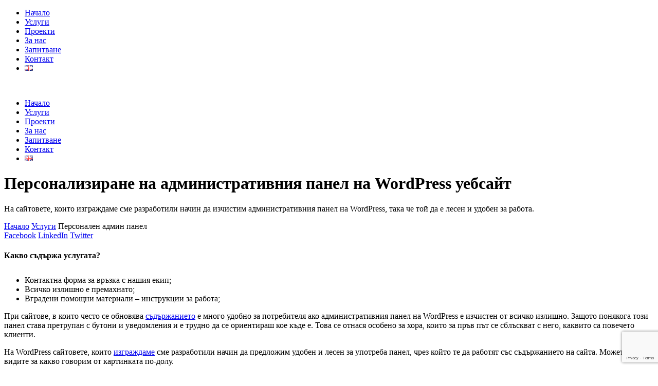

--- FILE ---
content_type: text/html; charset=UTF-8
request_url: https://www.mg-lab.ltd/uslugi/administrativen-panel/
body_size: 9920
content:
<!doctype html>
<html lang="bg-BG">
<head>
	<meta charset="UTF-8">
	<meta name="viewport" content="width=device-width, initial-scale=1">
	<link rel="profile" href="https://gmpg.org/xfn/11">
	<meta name="facebook-domain-verification" content="nukomhdzb7etbdl1jgfk0clwroq3la" />
	<meta name='robots' content='index, follow, max-image-preview:large, max-snippet:-1, max-video-preview:-1' />
<link rel="alternate" href="https://www.mg-lab.ltd/uslugi/administrativen-panel/" hreflang="bg" />
<link rel="alternate" href="https://www.mg-lab.ltd/en/uslugi/administration-panel/" hreflang="en" />

	<!-- This site is optimized with the Yoast SEO plugin v24.5 - https://yoast.com/wordpress/plugins/seo/ -->
	<title>Персонализиране на административния панел на WordPress уебсайт &#8226; MG Lab - WordPressing with Precision</title>
	<meta name="description" content="На сайтовете, които изграждаме сме разработили начин да изчистим административния панел на WordPress, така че той да е лесен и удобен за работа." />
	<link rel="canonical" href="https://www.mg-lab.ltd/uslugi/administrativen-panel/" />
	<meta property="og:locale" content="bg_BG" />
	<meta property="og:locale:alternate" content="en_GB" />
	<meta property="og:type" content="article" />
	<meta property="og:title" content="Персонализиране на административния панел на WordPress уебсайт &#8226; MG Lab - WordPressing with Precision" />
	<meta property="og:description" content="На сайтовете, които изграждаме сме разработили начин да изчистим административния панел на WordPress, така че той да е лесен и удобен за работа." />
	<meta property="og:url" content="https://www.mg-lab.ltd/uslugi/administrativen-panel/" />
	<meta property="og:site_name" content="MG Lab - WordPressing with Precision" />
	<meta property="article:publisher" content="https://www.facebook.com/MladenGradevDesign/" />
	<meta property="article:modified_time" content="2019-01-24T13:47:59+00:00" />
	<meta property="og:image" content="https://www.mg-lab.ltd/files/images/2018/11/Browser-Template-Admin-compressed.png" />
	<meta property="og:image:width" content="1024" />
	<meta property="og:image:height" content="828" />
	<meta property="og:image:type" content="image/png" />
	<meta name="twitter:card" content="summary_large_image" />
	<meta name="twitter:label1" content="Est. reading time" />
	<meta name="twitter:data1" content="2 минути" />
	<script type="application/ld+json" class="yoast-schema-graph">{"@context":"https://schema.org","@graph":[{"@type":"WebPage","@id":"https://www.mg-lab.ltd/uslugi/administrativen-panel/","url":"https://www.mg-lab.ltd/uslugi/administrativen-panel/","name":"Персонализиране на административния панел на WordPress уебсайт &#8226; MG Lab - WordPressing with Precision","isPartOf":{"@id":"https://www.mg-lab.ltd/#website"},"primaryImageOfPage":{"@id":"https://www.mg-lab.ltd/uslugi/administrativen-panel/#primaryimage"},"image":{"@id":"https://www.mg-lab.ltd/uslugi/administrativen-panel/#primaryimage"},"thumbnailUrl":"https://www.mg-lab.ltd/files/images/2018/11/Browser-Template-Admin-compressed.png","datePublished":"2018-11-09T13:09:45+00:00","dateModified":"2019-01-24T13:47:59+00:00","description":"На сайтовете, които изграждаме сме разработили начин да изчистим административния панел на WordPress, така че той да е лесен и удобен за работа.","breadcrumb":{"@id":"https://www.mg-lab.ltd/uslugi/administrativen-panel/#breadcrumb"},"inLanguage":"bg-BG","potentialAction":[{"@type":"ReadAction","target":["https://www.mg-lab.ltd/uslugi/administrativen-panel/"]}]},{"@type":"ImageObject","inLanguage":"bg-BG","@id":"https://www.mg-lab.ltd/uslugi/administrativen-panel/#primaryimage","url":"https://www.mg-lab.ltd/files/images/2018/11/Browser-Template-Admin-compressed.png","contentUrl":"https://www.mg-lab.ltd/files/images/2018/11/Browser-Template-Admin-compressed.png","width":1024,"height":828,"caption":"Персонализиране на административния панел на WordPress уебсайт"},{"@type":"BreadcrumbList","@id":"https://www.mg-lab.ltd/uslugi/administrativen-panel/#breadcrumb","itemListElement":[{"@type":"ListItem","position":1,"name":"Home","item":"https://www.mg-lab.ltd/"},{"@type":"ListItem","position":2,"name":"Услуги","item":"https://www.mg-lab.ltd/uslugi/"},{"@type":"ListItem","position":3,"name":"Персонализиране на административния панел на WordPress уебсайт"}]},{"@type":"WebSite","@id":"https://www.mg-lab.ltd/#website","url":"https://www.mg-lab.ltd/","name":"MG Lab - WordPressing with Precision","description":"Ние проектираме, изграждаме и поддържаме WordPress сайтове!","publisher":{"@id":"https://www.mg-lab.ltd/#organization"},"potentialAction":[{"@type":"SearchAction","target":{"@type":"EntryPoint","urlTemplate":"https://www.mg-lab.ltd/?s={search_term_string}"},"query-input":{"@type":"PropertyValueSpecification","valueRequired":true,"valueName":"search_term_string"}}],"inLanguage":"bg-BG"},{"@type":"Organization","@id":"https://www.mg-lab.ltd/#organization","name":"Ем Джи Лаб ЕООД","url":"https://www.mg-lab.ltd/","logo":{"@type":"ImageObject","inLanguage":"bg-BG","@id":"https://www.mg-lab.ltd/#/schema/logo/image/","url":"https://www.mg-lab.ltd/files/images/2018/12/mg-lab-cover.jpeg","contentUrl":"https://www.mg-lab.ltd/files/images/2018/12/mg-lab-cover.jpeg","width":1000,"height":600,"caption":"Ем Джи Лаб ЕООД"},"image":{"@id":"https://www.mg-lab.ltd/#/schema/logo/image/"},"sameAs":["https://www.facebook.com/MladenGradevDesign/","https://www.linkedin.com/in/mladengradev/"]}]}</script>
	<!-- / Yoast SEO plugin. -->


<link rel='stylesheet' id='wp-block-library-css' href='https://www.mg-lab.ltd/wp-includes/css/dist/block-library/style.min.css' type='text/css' media='all' />
<style id='classic-theme-styles-inline-css' type='text/css'>
/*! This file is auto-generated */
.wp-block-button__link{color:#fff;background-color:#32373c;border-radius:9999px;box-shadow:none;text-decoration:none;padding:calc(.667em + 2px) calc(1.333em + 2px);font-size:1.125em}.wp-block-file__button{background:#32373c;color:#fff;text-decoration:none}
</style>
<style id='global-styles-inline-css' type='text/css'>
body{--wp--preset--color--black: #000000;--wp--preset--color--cyan-bluish-gray: #abb8c3;--wp--preset--color--white: #ffffff;--wp--preset--color--pale-pink: #f78da7;--wp--preset--color--vivid-red: #cf2e2e;--wp--preset--color--luminous-vivid-orange: #ff6900;--wp--preset--color--luminous-vivid-amber: #fcb900;--wp--preset--color--light-green-cyan: #7bdcb5;--wp--preset--color--vivid-green-cyan: #00d084;--wp--preset--color--pale-cyan-blue: #8ed1fc;--wp--preset--color--vivid-cyan-blue: #0693e3;--wp--preset--color--vivid-purple: #9b51e0;--wp--preset--gradient--vivid-cyan-blue-to-vivid-purple: linear-gradient(135deg,rgba(6,147,227,1) 0%,rgb(155,81,224) 100%);--wp--preset--gradient--light-green-cyan-to-vivid-green-cyan: linear-gradient(135deg,rgb(122,220,180) 0%,rgb(0,208,130) 100%);--wp--preset--gradient--luminous-vivid-amber-to-luminous-vivid-orange: linear-gradient(135deg,rgba(252,185,0,1) 0%,rgba(255,105,0,1) 100%);--wp--preset--gradient--luminous-vivid-orange-to-vivid-red: linear-gradient(135deg,rgba(255,105,0,1) 0%,rgb(207,46,46) 100%);--wp--preset--gradient--very-light-gray-to-cyan-bluish-gray: linear-gradient(135deg,rgb(238,238,238) 0%,rgb(169,184,195) 100%);--wp--preset--gradient--cool-to-warm-spectrum: linear-gradient(135deg,rgb(74,234,220) 0%,rgb(151,120,209) 20%,rgb(207,42,186) 40%,rgb(238,44,130) 60%,rgb(251,105,98) 80%,rgb(254,248,76) 100%);--wp--preset--gradient--blush-light-purple: linear-gradient(135deg,rgb(255,206,236) 0%,rgb(152,150,240) 100%);--wp--preset--gradient--blush-bordeaux: linear-gradient(135deg,rgb(254,205,165) 0%,rgb(254,45,45) 50%,rgb(107,0,62) 100%);--wp--preset--gradient--luminous-dusk: linear-gradient(135deg,rgb(255,203,112) 0%,rgb(199,81,192) 50%,rgb(65,88,208) 100%);--wp--preset--gradient--pale-ocean: linear-gradient(135deg,rgb(255,245,203) 0%,rgb(182,227,212) 50%,rgb(51,167,181) 100%);--wp--preset--gradient--electric-grass: linear-gradient(135deg,rgb(202,248,128) 0%,rgb(113,206,126) 100%);--wp--preset--gradient--midnight: linear-gradient(135deg,rgb(2,3,129) 0%,rgb(40,116,252) 100%);--wp--preset--font-size--small: 13px;--wp--preset--font-size--medium: 20px;--wp--preset--font-size--large: 36px;--wp--preset--font-size--x-large: 42px;--wp--preset--spacing--20: 0.44rem;--wp--preset--spacing--30: 0.67rem;--wp--preset--spacing--40: 1rem;--wp--preset--spacing--50: 1.5rem;--wp--preset--spacing--60: 2.25rem;--wp--preset--spacing--70: 3.38rem;--wp--preset--spacing--80: 5.06rem;--wp--preset--shadow--natural: 6px 6px 9px rgba(0, 0, 0, 0.2);--wp--preset--shadow--deep: 12px 12px 50px rgba(0, 0, 0, 0.4);--wp--preset--shadow--sharp: 6px 6px 0px rgba(0, 0, 0, 0.2);--wp--preset--shadow--outlined: 6px 6px 0px -3px rgba(255, 255, 255, 1), 6px 6px rgba(0, 0, 0, 1);--wp--preset--shadow--crisp: 6px 6px 0px rgba(0, 0, 0, 1);}:where(.is-layout-flex){gap: 0.5em;}:where(.is-layout-grid){gap: 0.5em;}body .is-layout-flex{display: flex;}body .is-layout-flex{flex-wrap: wrap;align-items: center;}body .is-layout-flex > *{margin: 0;}body .is-layout-grid{display: grid;}body .is-layout-grid > *{margin: 0;}:where(.wp-block-columns.is-layout-flex){gap: 2em;}:where(.wp-block-columns.is-layout-grid){gap: 2em;}:where(.wp-block-post-template.is-layout-flex){gap: 1.25em;}:where(.wp-block-post-template.is-layout-grid){gap: 1.25em;}.has-black-color{color: var(--wp--preset--color--black) !important;}.has-cyan-bluish-gray-color{color: var(--wp--preset--color--cyan-bluish-gray) !important;}.has-white-color{color: var(--wp--preset--color--white) !important;}.has-pale-pink-color{color: var(--wp--preset--color--pale-pink) !important;}.has-vivid-red-color{color: var(--wp--preset--color--vivid-red) !important;}.has-luminous-vivid-orange-color{color: var(--wp--preset--color--luminous-vivid-orange) !important;}.has-luminous-vivid-amber-color{color: var(--wp--preset--color--luminous-vivid-amber) !important;}.has-light-green-cyan-color{color: var(--wp--preset--color--light-green-cyan) !important;}.has-vivid-green-cyan-color{color: var(--wp--preset--color--vivid-green-cyan) !important;}.has-pale-cyan-blue-color{color: var(--wp--preset--color--pale-cyan-blue) !important;}.has-vivid-cyan-blue-color{color: var(--wp--preset--color--vivid-cyan-blue) !important;}.has-vivid-purple-color{color: var(--wp--preset--color--vivid-purple) !important;}.has-black-background-color{background-color: var(--wp--preset--color--black) !important;}.has-cyan-bluish-gray-background-color{background-color: var(--wp--preset--color--cyan-bluish-gray) !important;}.has-white-background-color{background-color: var(--wp--preset--color--white) !important;}.has-pale-pink-background-color{background-color: var(--wp--preset--color--pale-pink) !important;}.has-vivid-red-background-color{background-color: var(--wp--preset--color--vivid-red) !important;}.has-luminous-vivid-orange-background-color{background-color: var(--wp--preset--color--luminous-vivid-orange) !important;}.has-luminous-vivid-amber-background-color{background-color: var(--wp--preset--color--luminous-vivid-amber) !important;}.has-light-green-cyan-background-color{background-color: var(--wp--preset--color--light-green-cyan) !important;}.has-vivid-green-cyan-background-color{background-color: var(--wp--preset--color--vivid-green-cyan) !important;}.has-pale-cyan-blue-background-color{background-color: var(--wp--preset--color--pale-cyan-blue) !important;}.has-vivid-cyan-blue-background-color{background-color: var(--wp--preset--color--vivid-cyan-blue) !important;}.has-vivid-purple-background-color{background-color: var(--wp--preset--color--vivid-purple) !important;}.has-black-border-color{border-color: var(--wp--preset--color--black) !important;}.has-cyan-bluish-gray-border-color{border-color: var(--wp--preset--color--cyan-bluish-gray) !important;}.has-white-border-color{border-color: var(--wp--preset--color--white) !important;}.has-pale-pink-border-color{border-color: var(--wp--preset--color--pale-pink) !important;}.has-vivid-red-border-color{border-color: var(--wp--preset--color--vivid-red) !important;}.has-luminous-vivid-orange-border-color{border-color: var(--wp--preset--color--luminous-vivid-orange) !important;}.has-luminous-vivid-amber-border-color{border-color: var(--wp--preset--color--luminous-vivid-amber) !important;}.has-light-green-cyan-border-color{border-color: var(--wp--preset--color--light-green-cyan) !important;}.has-vivid-green-cyan-border-color{border-color: var(--wp--preset--color--vivid-green-cyan) !important;}.has-pale-cyan-blue-border-color{border-color: var(--wp--preset--color--pale-cyan-blue) !important;}.has-vivid-cyan-blue-border-color{border-color: var(--wp--preset--color--vivid-cyan-blue) !important;}.has-vivid-purple-border-color{border-color: var(--wp--preset--color--vivid-purple) !important;}.has-vivid-cyan-blue-to-vivid-purple-gradient-background{background: var(--wp--preset--gradient--vivid-cyan-blue-to-vivid-purple) !important;}.has-light-green-cyan-to-vivid-green-cyan-gradient-background{background: var(--wp--preset--gradient--light-green-cyan-to-vivid-green-cyan) !important;}.has-luminous-vivid-amber-to-luminous-vivid-orange-gradient-background{background: var(--wp--preset--gradient--luminous-vivid-amber-to-luminous-vivid-orange) !important;}.has-luminous-vivid-orange-to-vivid-red-gradient-background{background: var(--wp--preset--gradient--luminous-vivid-orange-to-vivid-red) !important;}.has-very-light-gray-to-cyan-bluish-gray-gradient-background{background: var(--wp--preset--gradient--very-light-gray-to-cyan-bluish-gray) !important;}.has-cool-to-warm-spectrum-gradient-background{background: var(--wp--preset--gradient--cool-to-warm-spectrum) !important;}.has-blush-light-purple-gradient-background{background: var(--wp--preset--gradient--blush-light-purple) !important;}.has-blush-bordeaux-gradient-background{background: var(--wp--preset--gradient--blush-bordeaux) !important;}.has-luminous-dusk-gradient-background{background: var(--wp--preset--gradient--luminous-dusk) !important;}.has-pale-ocean-gradient-background{background: var(--wp--preset--gradient--pale-ocean) !important;}.has-electric-grass-gradient-background{background: var(--wp--preset--gradient--electric-grass) !important;}.has-midnight-gradient-background{background: var(--wp--preset--gradient--midnight) !important;}.has-small-font-size{font-size: var(--wp--preset--font-size--small) !important;}.has-medium-font-size{font-size: var(--wp--preset--font-size--medium) !important;}.has-large-font-size{font-size: var(--wp--preset--font-size--large) !important;}.has-x-large-font-size{font-size: var(--wp--preset--font-size--x-large) !important;}
.wp-block-navigation a:where(:not(.wp-element-button)){color: inherit;}
:where(.wp-block-post-template.is-layout-flex){gap: 1.25em;}:where(.wp-block-post-template.is-layout-grid){gap: 1.25em;}
:where(.wp-block-columns.is-layout-flex){gap: 2em;}:where(.wp-block-columns.is-layout-grid){gap: 2em;}
.wp-block-pullquote{font-size: 1.5em;line-height: 1.6;}
</style>
<link rel='stylesheet' id='pl-style-css' href='https://www.mg-lab.ltd/files/plugins/page-loader/assets/css/style.css' type='text/css' media='all' />
<link rel='stylesheet' id='combined-styles-css' href='https://www.mg-lab.ltd/files/themes/mg-lab/css/combined-styles.css?wtf=1.04' type='text/css' media='all' />
<link rel='stylesheet' id='bootstrap-css' href='https://www.mg-lab.ltd/files/themes/mg-lab/bootstrap/css/bootstrap.min.css?wtf=1.01' type='text/css' media='all' />
<link rel='stylesheet' id='hover-effects-css' href='https://www.mg-lab.ltd/files/themes/mg-lab/css/hover.min.css' type='text/css' media='all' />
<link rel='stylesheet' id='js_composer_front-css' href='https://www.mg-lab.ltd/files/plugins/js_composer/assets/css/js_composer.min.css' type='text/css' media='all' />
<link rel='stylesheet' id='main-mg-styles-css' href='https://www.mg-lab.ltd/files/themes/mg-lab/style.css?wtf=1.37' type='text/css' media='all' />
<script type="text/javascript" src="https://www.mg-lab.ltd/files/plugins/page-loader/assets/js/script.js" id="pl-script-js"></script>
<script type="text/javascript" src="https://www.mg-lab.ltd/wp-includes/js/jquery/jquery.min.js" id="jquery-core-js"></script>
<script type="text/javascript" src="https://www.mg-lab.ltd/wp-includes/js/jquery/jquery-migrate.min.js" id="jquery-migrate-js"></script>
<script type="text/javascript" src="https://www.mg-lab.ltd/files/themes/mg-lab/js/theme.simple.scripts.js?wtf=1.30" id="theme-simple-scripts-js"></script>
<link rel="https://api.w.org/" href="https://www.mg-lab.ltd/wp-json/" /><link rel="alternate" type="application/json" href="https://www.mg-lab.ltd/wp-json/wp/v2/uslugi/116" /><link rel="EditURI" type="application/rsd+xml" title="RSD" href="https://www.mg-lab.ltd/xmlrpc.php?rsd" />
<link rel='shortlink' href='https://www.mg-lab.ltd/?p=116' />
<link rel="alternate" type="application/json+oembed" href="https://www.mg-lab.ltd/wp-json/oembed/1.0/embed?url=https%3A%2F%2Fwww.mg-lab.ltd%2Fuslugi%2Fadministrativen-panel%2F&#038;lang=bg" />
<link rel="alternate" type="text/xml+oembed" href="https://www.mg-lab.ltd/wp-json/oembed/1.0/embed?url=https%3A%2F%2Fwww.mg-lab.ltd%2Fuslugi%2Fadministrativen-panel%2F&#038;format=xml&#038;lang=bg" />
<style type="text/css">.recentcomments a{display:inline !important;padding:0 !important;margin:0 !important;}</style><meta name="generator" content="Powered by WPBakery Page Builder - drag and drop page builder for WordPress."/>
		<style type="text/css">
					.site-title,
			.site-description {
				position: absolute;
				clip: rect(1px, 1px, 1px, 1px);
			}
				</style>
		<link rel="icon" href="https://www.mg-lab.ltd/files/images/2018/11/cropped-mg-favicon-32x32.png" sizes="32x32" />
<link rel="icon" href="https://www.mg-lab.ltd/files/images/2018/11/cropped-mg-favicon-192x192.png" sizes="192x192" />
<link rel="apple-touch-icon" href="https://www.mg-lab.ltd/files/images/2018/11/cropped-mg-favicon-180x180.png" />
<meta name="msapplication-TileImage" content="https://www.mg-lab.ltd/files/images/2018/11/cropped-mg-favicon-270x270.png" />
<style type="text/css" data-type="vc_shortcodes-custom-css">.vc_custom_1544916376277{margin-bottom: 30px !important;}.vc_custom_1545139576340{margin-bottom: 0px !important;}.vc_custom_1545067163139{margin-bottom: 0px !important;}.vc_custom_1544367707478{margin-bottom: 30px !important;}.vc_custom_1544107482898{margin-top: 0px !important;margin-bottom: 0px !important;}</style><noscript><style> .wpb_animate_when_almost_visible { opacity: 1; }</style></noscript></head>

<body class="uslugi-template-default single single-uslugi postid-116 wp-custom-logo wpb-js-composer js-comp-ver-6.7.0 vc_responsive">


<div id="main-page-container" class="light">

	<nav id="site-navigation" class="mobile" role="navigation">
		<div class="menu-main-menu-container"><ul id="primary-menu" class="menu"><li id="menu-item-232" class="menu-item menu-item-type-post_type menu-item-object-page menu-item-home menu-item-232"><a href="https://www.mg-lab.ltd/">Начало</a></li>
<li id="menu-item-78" class="menu-item menu-item-type-post_type menu-item-object-page menu-item-78"><a href="https://www.mg-lab.ltd/uslugi/">Услуги</a></li>
<li id="menu-item-109" class="menu-item menu-item-type-post_type menu-item-object-page menu-item-109"><a href="https://www.mg-lab.ltd/proekti/">Проекти</a></li>
<li id="menu-item-206" class="menu-item menu-item-type-post_type menu-item-object-page menu-item-206"><a href="https://www.mg-lab.ltd/za-nas/">За нас</a></li>
<li id="menu-item-100" class="menu-item menu-item-type-post_type menu-item-object-page menu-item-100"><a href="https://www.mg-lab.ltd/zapitvane/">Запитване</a></li>
<li id="menu-item-111" class="menu-item menu-item-type-post_type menu-item-object-page menu-item-111"><a href="https://www.mg-lab.ltd/kontakt/">Контакт</a></li>
<li id="menu-item-217-en" class="lang-item lang-item-6 lang-item-en lang-item-first menu-item menu-item-type-custom menu-item-object-custom menu-item-217-en"><a href="https://www.mg-lab.ltd/en/uslugi/administration-panel/" hreflang="en-GB" lang="en-GB"><img src="[data-uri]" alt="English" width="16" height="11" style="width: 16px; height: 11px;" /></a></li>
</ul></div>	</nav><!-- #site-navigation -->

		
    <div id="mg-header" class="container-fluid">
		<header id="site-header" class="container margin-left-auto margin-right-auto">
			
				<div id="site-branding" class="col-sm-6 col-md-6 col-lg-3 col-xl-3">
					<a href="https://www.mg-lab.ltd/" class="custom-logo-link" rel="home"><img width="1" height="1" src="https://www.mg-lab.ltd/files/images/2018/11/my-lab-logo-white-1.svg" class="custom-logo" alt="MG Lab &#8211; WordPressing with Precision" decoding="async" /></a>				</div><!-- .site-branding -->

				<div id="site-mobile-menu-trigger" class="col-sm-6 col-md-6 col-lg-9 col-xl-9">
					<div id="nav-toggle" href="#"><span></span></div>
				</div>

				<nav id="site-navigation" class="desktop col-sm-6 col-md-6 col-lg-9 col-xl-9" role="navigation">
					<div class="menu-main-menu-container"><ul id="primary-menu" class="menu"><li class="menu-item menu-item-type-post_type menu-item-object-page menu-item-home menu-item-232"><a href="https://www.mg-lab.ltd/">Начало</a></li>
<li class="menu-item menu-item-type-post_type menu-item-object-page menu-item-78"><a href="https://www.mg-lab.ltd/uslugi/">Услуги</a></li>
<li class="menu-item menu-item-type-post_type menu-item-object-page menu-item-109"><a href="https://www.mg-lab.ltd/proekti/">Проекти</a></li>
<li class="menu-item menu-item-type-post_type menu-item-object-page menu-item-206"><a href="https://www.mg-lab.ltd/za-nas/">За нас</a></li>
<li class="menu-item menu-item-type-post_type menu-item-object-page menu-item-100"><a href="https://www.mg-lab.ltd/zapitvane/">Запитване</a></li>
<li class="menu-item menu-item-type-post_type menu-item-object-page menu-item-111"><a href="https://www.mg-lab.ltd/kontakt/">Контакт</a></li>
<li class="lang-item lang-item-6 lang-item-en lang-item-first menu-item menu-item-type-custom menu-item-object-custom menu-item-217-en"><a href="https://www.mg-lab.ltd/en/uslugi/administration-panel/" hreflang="en-GB" lang="en-GB"><img src="[data-uri]" alt="English" width="16" height="11" style="width: 16px; height: 11px;" /></a></li>
</ul></div>				</nav><!-- #site-navigation -->
			
		</header><!-- #masthead -->
	</div>

	<div id="mg-content" class="container-fluid">
		<div class="usluga-header  container-fluid"><h1 class="heading intro-heading">Персонализиране на административния панел на WordPress уебсайт</h1><p>На сайтовете, които изграждаме сме разработили начин да изчистим административния панел на WordPress, така че той да е лесен и удобен за работа.</p>
</div>		<div class="container margin-left-auto margin-right-auto">
			<div class="row">

    <div id="primary" class="content-area col-sm-12 col-md-12 col-lg-12 col-xl-12">
		<main id="main" class="site-main">

		<article id="post-116" class="post-116 uslugi type-uslugi status-publish has-post-thumbnail hentry">
<!--
	<header class="entry-header usluga-header">
			</header>
-->

	
	<div class="entry-content">
		<div id="breadcrumbs-and-sharing" class="vc_row wpb_row vc_row-fluid background-light-gray border-radius-8"><div class="services-breadcrumbs wpb_column vc_column_container vc_col-sm-6"><div class="vc_column-inner"><div class="wpb_wrapper"><div id="breadcrumbs" class="hover-effect"><span><span><a href="https://www.mg-lab.ltd/">Начало</a> <i class="zm-icon-003-right-arrow"></i> </span><span><a href="https://www.mg-lab.ltd/uslugi/">Услуги</a> <i class="zm-icon-003-right-arrow"></i> </span><span class="breadcrumb_last">Персонален админ панел</span></span></div>
</div></div></div><div class="services-share-buttons wpb_column vc_column_container vc_col-sm-6"><div class="vc_column-inner"><div class="wpb_wrapper"><div class="social-buttons">

<a class="social-button facebook-share hover-effect" target="_blank" rel="noopener" href="https://www.facebook.com/sharer/sharer.php?u=https://www.mg-lab.ltd/uslugi/administrativen-panel/">Facebook</a>

<a class="social-button linkedin-share hover-effect" target="_blank" rel="noopener" href="https://www.linkedin.com/shareArticle?mini=true&url=https://www.mg-lab.ltd/uslugi/administrativen-panel/&title=Персонализиране на административния панел на WordPress уебсайт">LinkedIn</a>

<a class="social-button twitter-share hover-effect" target="_blank" rel="noopener" href="https://twitter.com/home?status=https://www.mg-lab.ltd/uslugi/administrativen-panel/">Twitter</a>

</div>
</div></div></div></div><div data-vc-full-width="true" data-vc-full-width-init="false" class="vc_row wpb_row vc_row-fluid overflow-visible vc_row-o-equal-height vc_row-o-content-top vc_row-flex"><div class="service-description wpb_column vc_column_container vc_col-sm-6"><div class="vc_column-inner"><div class="wpb_wrapper"><h4 style="text-align: left" class="vc_custom_heading padding-left-15 padding-right-15 vc_custom_1544916376277" >Какво съдържа услугата?</h4>
	<div class="wpb_text_column wpb_content_element  vc_custom_1545139576340 padding-bottom-30" >
		<div class="wpb_wrapper">
			<ul class="big-mark">
<li>Контактна форма за връзка с нашия екип;</li>
<li>Всичко излишно е премахнато;</li>
<li>Вградени помощни материали &#8211; инструкции за работа;</li>
</ul>

		</div>
	</div>

	<div class="wpb_text_column wpb_content_element  margin-0 padding-left-15 padding-right-15" >
		<div class="wpb_wrapper">
			<p>При сайтове, в които често се обновява <a href="https://www.mg-lab.ltd/uslugi/tekstove-za-sayt/">съдържанието</a> е много удобно за потребителя ако административния панел на WordPress е изчистен от всичко излишно. Защото понякога този панел става претрупан с бутони и уведомления и е трудно да се ориентираш кое къде е. Това се отнася особено за хора, които за пръв път се сблъскват с него, каквито са повечето клиенти.</p>
<p>На WordPress сайтовете, които <a href="https://www.mg-lab.ltd/uslugi/razrabotka-i-izgrazhdane-na-uebsayt/">изграждаме</a> сме разработили начин да предложим удобен и лесен за употреба панел, чрез който те да работят със съдържанието на сайта. Можете да видите за какво говорим от картинката по-долу.</p>

		</div>
	</div>
</div></div></div><div class="projects-by-service wpb_column vc_column_container vc_col-sm-6"><div class="vc_column-inner"><div class="wpb_wrapper">		
	
		<h4 class="margin-bottom-30">Услугата в действие</h4>
		<div class="projects-loop-container inline-block">

		
			<a class="single-project-loop-container text-align-center inline-block position-relative" href="https://www.mg-lab.ltd/proekti/sayuz-na-lovtsite-i-ribolovtsite-v-balgaria/" title="Страница на Съюза на ловците и риболовците в България">
				<h4 class="project-heading position-absolute position-absolute-stick-to-bottom font-white margin-bottom-30 z-index-10 padding-left-15 padding-right-15 font-weight-normal text-align-center">Страница на Съюза на ловците и риболовците в България</h4>
				<div class="position-absolute position-absolute-fill-container background-mask border-radius-4"></div>
				<img fetchpriority="high" decoding="async" width="640" height="518" src="https://www.mg-lab.ltd/files/images/2018/11/slrb-main-768x621.png" class="attachment-medium_large size-medium_large wp-post-image" alt="Страница на Съюза на ловците и риболовците в България" srcset="https://www.mg-lab.ltd/files/images/2018/11/slrb-main-768x621.png 768w, https://www.mg-lab.ltd/files/images/2018/11/slrb-main-300x243.png 300w, https://www.mg-lab.ltd/files/images/2018/11/slrb-main.png 1024w" sizes="(max-width: 640px) 100vw, 640px" />			</a>
				
		
			<a class="single-project-loop-container text-align-center inline-block position-relative" href="https://www.mg-lab.ltd/proekti/nedvizhimi-imoti-morski-imoti/" title="Сайт на агенция за недвижими имоти &#8222;Морски имоти&#8220;">
				<h4 class="project-heading position-absolute position-absolute-stick-to-bottom font-white margin-bottom-30 z-index-10 padding-left-15 padding-right-15 font-weight-normal text-align-center">Сайт на агенция за недвижими имоти &#8222;Морски имоти&#8220;</h4>
				<div class="position-absolute position-absolute-fill-container background-mask border-radius-4"></div>
				<img decoding="async" width="640" height="518" src="https://www.mg-lab.ltd/files/images/2019/07/morski-imoti-main-768x621.png" class="attachment-medium_large size-medium_large wp-post-image" alt="Сайт на агенция за недвижими имоти Морски имоти" srcset="https://www.mg-lab.ltd/files/images/2019/07/morski-imoti-main-768x621.png 768w, https://www.mg-lab.ltd/files/images/2019/07/morski-imoti-main-300x243.png 300w, https://www.mg-lab.ltd/files/images/2019/07/morski-imoti-main.png 1024w" sizes="(max-width: 640px) 100vw, 640px" />			</a>
				
		
			<a class="single-project-loop-container text-align-center inline-block position-relative" href="https://www.mg-lab.ltd/proekti/demo-tema-zlaten-med/" title="Демо тема за WordPress &#8211; &#8222;Златен мед&#8220;">
				<h4 class="project-heading position-absolute position-absolute-stick-to-bottom font-white margin-bottom-30 z-index-10 padding-left-15 padding-right-15 font-weight-normal text-align-center">Демо тема за WordPress &#8211; &#8222;Златен мед&#8220;</h4>
				<div class="position-absolute position-absolute-fill-container background-mask border-radius-4"></div>
				<img decoding="async" width="640" height="518" src="https://www.mg-lab.ltd/files/images/2018/11/zlaten-med-main-768x621.png" class="attachment-medium_large size-medium_large wp-post-image" alt="Демо тема за WordPress Златен мед" srcset="https://www.mg-lab.ltd/files/images/2018/11/zlaten-med-main-768x621.png 768w, https://www.mg-lab.ltd/files/images/2018/11/zlaten-med-main-300x243.png 300w, https://www.mg-lab.ltd/files/images/2018/11/zlaten-med-main.png 1024w" sizes="(max-width: 640px) 100vw, 640px" />			</a>
				
		
			<a class="single-project-loop-container text-align-center inline-block position-relative" href="https://www.mg-lab.ltd/proekti/istoricheski-muzey-primorsko/" title="Исторически Музей Приморско">
				<h4 class="project-heading position-absolute position-absolute-stick-to-bottom font-white margin-bottom-30 z-index-10 padding-left-15 padding-right-15 font-weight-normal text-align-center">Исторически Музей Приморско</h4>
				<div class="position-absolute position-absolute-fill-container background-mask border-radius-4"></div>
				<img loading="lazy" decoding="async" width="640" height="518" src="https://www.mg-lab.ltd/files/images/2018/11/Browser-Template-MP-768x621.png" class="attachment-medium_large size-medium_large wp-post-image" alt="Исторически Музей Приморско" srcset="https://www.mg-lab.ltd/files/images/2018/11/Browser-Template-MP-768x621.png 768w, https://www.mg-lab.ltd/files/images/2018/11/Browser-Template-MP-300x243.png 300w, https://www.mg-lab.ltd/files/images/2018/11/Browser-Template-MP.png 1024w" sizes="(max-width: 640px) 100vw, 640px" />			</a>
				
		
			<a class="single-project-loop-container text-align-center inline-block position-relative" href="https://www.mg-lab.ltd/proekti/kosmicheski-predizvikatelstva/" title="Космически предизвикателства (Space Challenges)">
				<h4 class="project-heading position-absolute position-absolute-stick-to-bottom font-white margin-bottom-30 z-index-10 padding-left-15 padding-right-15 font-weight-normal text-align-center">Космически предизвикателства (Space Challenges)</h4>
				<div class="position-absolute position-absolute-fill-container background-mask border-radius-4"></div>
				<img loading="lazy" decoding="async" width="640" height="518" src="https://www.mg-lab.ltd/files/images/2018/11/Browser-Template-SC-768x621.png" class="attachment-medium_large size-medium_large wp-post-image" alt="Космически предизвикателства (Space Challenges)" srcset="https://www.mg-lab.ltd/files/images/2018/11/Browser-Template-SC-768x621.png 768w, https://www.mg-lab.ltd/files/images/2018/11/Browser-Template-SC-300x243.png 300w, https://www.mg-lab.ltd/files/images/2018/11/Browser-Template-SC.png 1024w" sizes="(max-width: 640px) 100vw, 640px" />			</a>
				
		
		</div>

	</div></div></div></div><div class="vc_row-full-width vc_clearfix"></div><div class="vc_row wpb_row vc_row-fluid"><div class="wpb_column vc_column_container vc_col-sm-12"><div class="vc_column-inner"><div class="wpb_wrapper"><div class="vc_empty_space"   style="height: 110px"><span class="vc_empty_space_inner"></span></div>
	<div  class="wpb_single_image wpb_content_element vc_align_center  wpb_animate_when_almost_visible wpb_fadeInLeft fadeInLeft vc_custom_1545067163139">
		
		<figure class="wpb_wrapper vc_figure">
			<div class="vc_single_image-wrapper   vc_box_border_grey"><img loading="lazy" decoding="async" width="1024" height="828" src="https://www.mg-lab.ltd/files/images/2018/11/Browser-Template-Admin-compressed.png" class="vc_single_image-img attachment-full" alt="Персонализиране на административния панел на WordPress уебсайт" srcset="https://www.mg-lab.ltd/files/images/2018/11/Browser-Template-Admin-compressed.png 1024w, https://www.mg-lab.ltd/files/images/2018/11/Browser-Template-Admin-compressed-300x243.png 300w, https://www.mg-lab.ltd/files/images/2018/11/Browser-Template-Admin-compressed-768x621.png 768w" sizes="(max-width: 1024px) 100vw, 1024px" /></div>
		</figure>
	</div>
</div></div></div></div><div id="other-services" class="vc_row wpb_row vc_row-fluid other-services background-light-gray border-radius-8"><div class="wpb_column vc_column_container vc_col-sm-12"><div class="vc_column-inner"><div class="wpb_wrapper"><h4 style="text-align: center" class="vc_custom_heading vc_custom_1544367707478" >Какво още предлагаме?</h4>
	<div class="wpb_text_column wpb_content_element  text-align-center" >
		<div class="wpb_wrapper">
			<p><em>Останалите услуги, от които също можете да се възползвате.</em></p>

		</div>
	</div>

<ul class="service-small-loop-container inline-block">
		
	
		<li class="onethird hover-effect hvr-forward margin-bottom-30">
			<a class="inline-block" href="https://www.mg-lab.ltd/uslugi/poddrazhka/" title="Поддръжка на WordPress уебсайт">
				<div class="service-icon">
					<i class="services-icon square zm-icon-refresh"></i>				</div>
				<h4 class="service-heading margin-left-10 margin-right-20">
					Поддръжка на WordPress уебсайт				</h4>
			</a>
		</li>
			
	
		<li class="onethird hover-effect hvr-forward margin-bottom-30">
			<a class="inline-block" href="https://www.mg-lab.ltd/uslugi/izgrazhdane-chrez-gotova-tema/" title="Изграждане на WordPress уебсайт чрез готова тема">
				<div class="service-icon">
					<i class="services-icon square zm-icon-settings"></i>				</div>
				<h4 class="service-heading margin-left-10 margin-right-20">
					Изграждане на WordPress уебсайт чрез готова тема				</h4>
			</a>
		</li>
			
	
		<li class="onethird hover-effect hvr-forward margin-bottom-30">
			<a class="inline-block" href="https://www.mg-lab.ltd/uslugi/zlovreden-kod/" title="Възстановяване на хакнат или заразен със зловреден код WordPress уебсайт">
				<div class="service-icon">
					<i class="services-icon square zm-icon-lightning"></i>				</div>
				<h4 class="service-heading margin-left-10 margin-right-20">
					Възстановяване на хакнат или заразен със зловреден код WordPress уебсайт				</h4>
			</a>
		</li>
			
	
		<li class="onethird hover-effect hvr-forward margin-bottom-30">
			<a class="inline-block" href="https://www.mg-lab.ltd/uslugi/tekstove-za-sayt/" title="Писане на текстове за сайт или услуга">
				<div class="service-icon">
					<i class="services-icon square zm-icon-008-file"></i>				</div>
				<h4 class="service-heading margin-left-10 margin-right-20">
					Писане на текстове за сайт или услуга				</h4>
			</a>
		</li>
			
	
		<li class="onethird hover-effect hvr-forward margin-bottom-30">
			<a class="inline-block" href="https://www.mg-lab.ltd/uslugi/dobavyane-na-funktsionalnosti/" title="Добавяне на функционалности към WordPress уебсайт">
				<div class="service-icon">
					<i class="services-icon square zm-icon-puzzle"></i>				</div>
				<h4 class="service-heading margin-left-10 margin-right-20">
					Добавяне на функционалности към WordPress уебсайт				</h4>
			</a>
		</li>
			
	
		<li class="onethird hover-effect hvr-forward margin-bottom-30">
			<a class="inline-block" href="https://www.mg-lab.ltd/uslugi/adaptiven-dizayn/" title="Добавяне на адаптивен дизайн към WordPress уебсайт">
				<div class="service-icon">
					<i class="services-icon square zm-icon-logout"></i>				</div>
				<h4 class="service-heading margin-left-10 margin-right-20">
					Добавяне на адаптивен дизайн към WordPress уебсайт				</h4>
			</a>
		</li>
			
	
		<li class="onethird hover-effect hvr-forward margin-bottom-30">
			<a class="inline-block" href="https://www.mg-lab.ltd/uslugi/razrabotka-i-izgrazhdane-na-uebsayt/" title="Разработка и изграждане на WordPress уебсайт">
				<div class="service-icon">
					<i class="services-icon square zm-icon-layout"></i>				</div>
				<h4 class="service-heading margin-left-10 margin-right-20">
					Разработка и изграждане на WordPress уебсайт				</h4>
			</a>
		</li>
			
	
		<li class="onethird hover-effect hvr-forward margin-bottom-30">
			<a class="inline-block" href="https://www.mg-lab.ltd/uslugi/optimizatsia/" title="Оптимизация на WordPress уебсайт">
				<div class="service-icon">
					<i class="services-icon square zm-icon-009-clock"></i>				</div>
				<h4 class="service-heading margin-left-10 margin-right-20">
					Оптимизация на WordPress уебсайт				</h4>
			</a>
		</li>
			
	
		<li class="onethird hover-effect hvr-forward margin-bottom-30">
			<a class="inline-block" href="https://www.mg-lab.ltd/uslugi/mnogoezichna-versia/" title="Изграждане на многоезична версия за WordPress уебсайт">
				<div class="service-icon">
					<i class="services-icon square zm-icon-speech-bubble"></i>				</div>
				<h4 class="service-heading margin-left-10 margin-right-20">
					Изграждане на многоезична версия за WordPress уебсайт				</h4>
			</a>
		</li>
			
	
		<li class="onethird hover-effect hvr-forward margin-bottom-30">
			<a class="inline-block" href="https://www.mg-lab.ltd/uslugi/premestvane/" title="Преместване на WordPress уебсайт">
				<div class="service-icon">
					<i class="services-icon square zm-icon-003-right-arrow"></i>				</div>
				<h4 class="service-heading margin-left-10 margin-right-20">
					Преместване на WordPress уебсайт				</h4>
			</a>
		</li>
			
	
		<li class="onethird hover-effect hvr-forward margin-bottom-30">
			<a class="inline-block" href="https://www.mg-lab.ltd/uslugi/dizayn-na-uebsayt/" title="Дизайн на уебсайт">
				<div class="service-icon">
					<i class="services-icon square zm-icon-005-edit"></i>				</div>
				<h4 class="service-heading margin-left-10 margin-right-20">
					Дизайн на уебсайт				</h4>
			</a>
		</li>
			
		
	<!--<div class="misha_loadmore"><___?php _e('More services', 'mg-lab'); ?></div>-->
	
</ul>


			<div class="service-small-loop-container-bundles hover-effect hvr-forward">
				<i class="services-icon square zm-icon-006-medical"></i>
				<a class="styled-link" href="https://www.mg-lab.ltd/#pricing-table">Нашите пакетни оферти</a>
			</div>
		   </div></div></div></div><div id="zapitvane" data-vc-full-width="true" data-vc-full-width-init="false" class="vc_row wpb_row vc_row-fluid background-blue service-zapitvane vc_row-o-content-middle vc_row-flex"><div class="wpb_column vc_column_container vc_col-sm-6"><div class="vc_column-inner"><div class="wpb_wrapper"><h4 style="color: #ffffff;text-align: justify" class="vc_custom_heading font-weight-300 text-align-right margin-0 padding-top-40 padding-bottom-40" >Имате нужда от тази услуга?</h4></div></div></div><div class="wpb_column vc_column_container vc_col-sm-6"><div class="vc_column-inner"><div class="wpb_wrapper"><div class="vc_btn3-container  my-custom-button dark-background margin-0 padding-right-200-desktop padding-top-40-desktop padding-bottom-40 vc_btn3-center vc_custom_1544107482898" ><a class="vc_general vc_btn3 vc_btn3-size-sm vc_btn3-shape-square vc_btn3-style-flat vc_btn3-color-white" href="https://www.mg-lab.ltd/zapitvane/" title="">Изпратете запитване</a></div></div></div></div></div><div class="vc_row-full-width vc_clearfix"></div>
	</div><!-- .entry-content -->

	<footer class="entry-footer">
			</footer><!-- .entry-footer -->
</article><!-- #post-116 -->
		</main><!-- #main -->
	</div><!-- #primary -->

    
			</div>
		</div>
	</div><!-- #content -->

    <div id="mg-footer" class="container-fluid">
        <div class="container margin-left-auto margin-right-auto">
	        <footer class="row">
				<div class="col-sm-12 col-md-4 col-lg-4 col-xl-4 text-align-left">
					<a href="https://www.mg-lab.ltd/" class="custom-logo-link" rel="home"><img width="1" height="1" src="https://www.mg-lab.ltd/files/images/2018/11/my-lab-logo-white-1.svg" class="custom-logo" alt="MG Lab &#8211; WordPressing with Precision" decoding="async" /></a>				</div>
				<div class="col-sm-12 col-md-4 col-lg-4 col-xl-4 text-align-center">
					<p class="padding-bottom-40">
				        Задвижване от <a href="https://wordpress.org/" target="_blank">WordPress</a>						<span class="sep"> | </span>
						Икони от <a href="https://www.flaticon.com/packs/free-basic-ui-elements" target="_blank">Lucy G</a>			        <br>
				        Tемата е базиран на <a href="http://underscores.me/" target="_blank">Underscores.me</a> ...					<br>
				        ... и вдъхновена от <a href="http://keysoft-wp.keydesign-themes.com/demo2/" target="_blank">KeySoft Demo 2</a>					</p>
				</div>
				<div class="col-sm-12 col-md-4 col-lg-4 col-xl-4">
					<p class="font-white text-align-right">+359 887 09 64 84</p>
					<p class="font-white text-align-right">contact@mg-lab.ltd</p>
											<p class="font-white text-align-right padding-bottom-40"><a href="https://www.mg-lab.ltd/zapitvane/" target="_self">Изпратете запитване</a></p>
									</div>

				<div class="footer-line"></div>

		        <div class="col-sm-12 col-md-12 col-lg-8 col-xl-8 text-align-left padding-top-40">
					&copy; 2026 MG Lab - WordPressing with Precision!		        </div><!-- .site-info -->
				<div class="col-sm-12 col-md-12 col-lg-4 col-xl-4 text-align-right padding-top-40">
					<a href="https://www.facebook.com/mladengradev" target="_blank">Facebook</a>
					<span class="sep"> | </span>
					<a href="https://www.linkedin.com/in/mladengradev/" target="_blank">LinkedIn</a>
					<span class="sep"> | </span>
					<a href="https://www.upwork.com/o/profiles/users/_~01c4fbf0c5084c1bd7/" target="_blank">UpWork</a>
				</div>
	        </footer><!-- #colophon -->
	    </div>
	</div>
</div><!-- #page -->

        <div id="plcover" style="background: #f0f0f0">
            <div id="plcontent">
                <div class="plcircle2" style="border-top-color: #0076b6;"></div>
            </div>
        </div>
        <link rel='stylesheet' id='vc_animate-css-css' href='https://www.mg-lab.ltd/files/plugins/js_composer/assets/lib/bower/animate-css/animate.min.css' type='text/css' media='all' />
<script type="text/javascript" src="https://www.mg-lab.ltd/files/themes/mg-lab/js/combined-js.js?wtf=1.08" id="combined-js-js"></script>
<script type="text/javascript" src="https://www.google.com/recaptcha/api.js?render=6LeTZasZAAAAAJX2jgWuBwq_Y7XSPadZ3Jc5ttul" id="google-recaptcha-js"></script>
<script type="text/javascript" src="https://www.mg-lab.ltd/wp-includes/js/dist/vendor/wp-polyfill-inert.min.js" id="wp-polyfill-inert-js"></script>
<script type="text/javascript" src="https://www.mg-lab.ltd/wp-includes/js/dist/vendor/regenerator-runtime.min.js" id="regenerator-runtime-js"></script>
<script type="text/javascript" src="https://www.mg-lab.ltd/wp-includes/js/dist/vendor/wp-polyfill.min.js" id="wp-polyfill-js"></script>
<script type="text/javascript" id="wpcf7-recaptcha-js-extra">
/* <![CDATA[ */
var wpcf7_recaptcha = {"sitekey":"6LeTZasZAAAAAJX2jgWuBwq_Y7XSPadZ3Jc5ttul","actions":{"homepage":"homepage","contactform":"contactform"}};
/* ]]> */
</script>
<script type="text/javascript" src="https://www.mg-lab.ltd/files/plugins/contact-form-7/modules/recaptcha/index.js" id="wpcf7-recaptcha-js"></script>
<script type="text/javascript" src="https://www.mg-lab.ltd/files/plugins/js_composer/assets/js/dist/js_composer_front.min.js" id="wpb_composer_front_js-js"></script>
<script type="text/javascript" src="https://www.mg-lab.ltd/files/plugins/js_composer/assets/lib/vc_waypoints/vc-waypoints.min.js" id="vc_waypoints-js"></script>

<a href="#0" class="cd-top">Top</a>
		
<!-- Global site tag (gtag.js) - Google Analytics -->
<script async src="https://www.googletagmanager.com/gtag/js?id=UA-102586157-5"></script>
<script>
  window.dataLayer = window.dataLayer || [];
  function gtag(){dataLayer.push(arguments);}
  gtag('js', new Date());
  gtag('config', 'UA-102586157-5');
</script>
<!-- Global site tag (gtag.js) - Google Analytics -->

</body>
</html>


--- FILE ---
content_type: text/html; charset=utf-8
request_url: https://www.google.com/recaptcha/api2/anchor?ar=1&k=6LeTZasZAAAAAJX2jgWuBwq_Y7XSPadZ3Jc5ttul&co=aHR0cHM6Ly93d3cubWctbGFiLmx0ZDo0NDM.&hl=en&v=PoyoqOPhxBO7pBk68S4YbpHZ&size=invisible&anchor-ms=20000&execute-ms=30000&cb=j2a3qheg1z9g
body_size: 48871
content:
<!DOCTYPE HTML><html dir="ltr" lang="en"><head><meta http-equiv="Content-Type" content="text/html; charset=UTF-8">
<meta http-equiv="X-UA-Compatible" content="IE=edge">
<title>reCAPTCHA</title>
<style type="text/css">
/* cyrillic-ext */
@font-face {
  font-family: 'Roboto';
  font-style: normal;
  font-weight: 400;
  font-stretch: 100%;
  src: url(//fonts.gstatic.com/s/roboto/v48/KFO7CnqEu92Fr1ME7kSn66aGLdTylUAMa3GUBHMdazTgWw.woff2) format('woff2');
  unicode-range: U+0460-052F, U+1C80-1C8A, U+20B4, U+2DE0-2DFF, U+A640-A69F, U+FE2E-FE2F;
}
/* cyrillic */
@font-face {
  font-family: 'Roboto';
  font-style: normal;
  font-weight: 400;
  font-stretch: 100%;
  src: url(//fonts.gstatic.com/s/roboto/v48/KFO7CnqEu92Fr1ME7kSn66aGLdTylUAMa3iUBHMdazTgWw.woff2) format('woff2');
  unicode-range: U+0301, U+0400-045F, U+0490-0491, U+04B0-04B1, U+2116;
}
/* greek-ext */
@font-face {
  font-family: 'Roboto';
  font-style: normal;
  font-weight: 400;
  font-stretch: 100%;
  src: url(//fonts.gstatic.com/s/roboto/v48/KFO7CnqEu92Fr1ME7kSn66aGLdTylUAMa3CUBHMdazTgWw.woff2) format('woff2');
  unicode-range: U+1F00-1FFF;
}
/* greek */
@font-face {
  font-family: 'Roboto';
  font-style: normal;
  font-weight: 400;
  font-stretch: 100%;
  src: url(//fonts.gstatic.com/s/roboto/v48/KFO7CnqEu92Fr1ME7kSn66aGLdTylUAMa3-UBHMdazTgWw.woff2) format('woff2');
  unicode-range: U+0370-0377, U+037A-037F, U+0384-038A, U+038C, U+038E-03A1, U+03A3-03FF;
}
/* math */
@font-face {
  font-family: 'Roboto';
  font-style: normal;
  font-weight: 400;
  font-stretch: 100%;
  src: url(//fonts.gstatic.com/s/roboto/v48/KFO7CnqEu92Fr1ME7kSn66aGLdTylUAMawCUBHMdazTgWw.woff2) format('woff2');
  unicode-range: U+0302-0303, U+0305, U+0307-0308, U+0310, U+0312, U+0315, U+031A, U+0326-0327, U+032C, U+032F-0330, U+0332-0333, U+0338, U+033A, U+0346, U+034D, U+0391-03A1, U+03A3-03A9, U+03B1-03C9, U+03D1, U+03D5-03D6, U+03F0-03F1, U+03F4-03F5, U+2016-2017, U+2034-2038, U+203C, U+2040, U+2043, U+2047, U+2050, U+2057, U+205F, U+2070-2071, U+2074-208E, U+2090-209C, U+20D0-20DC, U+20E1, U+20E5-20EF, U+2100-2112, U+2114-2115, U+2117-2121, U+2123-214F, U+2190, U+2192, U+2194-21AE, U+21B0-21E5, U+21F1-21F2, U+21F4-2211, U+2213-2214, U+2216-22FF, U+2308-230B, U+2310, U+2319, U+231C-2321, U+2336-237A, U+237C, U+2395, U+239B-23B7, U+23D0, U+23DC-23E1, U+2474-2475, U+25AF, U+25B3, U+25B7, U+25BD, U+25C1, U+25CA, U+25CC, U+25FB, U+266D-266F, U+27C0-27FF, U+2900-2AFF, U+2B0E-2B11, U+2B30-2B4C, U+2BFE, U+3030, U+FF5B, U+FF5D, U+1D400-1D7FF, U+1EE00-1EEFF;
}
/* symbols */
@font-face {
  font-family: 'Roboto';
  font-style: normal;
  font-weight: 400;
  font-stretch: 100%;
  src: url(//fonts.gstatic.com/s/roboto/v48/KFO7CnqEu92Fr1ME7kSn66aGLdTylUAMaxKUBHMdazTgWw.woff2) format('woff2');
  unicode-range: U+0001-000C, U+000E-001F, U+007F-009F, U+20DD-20E0, U+20E2-20E4, U+2150-218F, U+2190, U+2192, U+2194-2199, U+21AF, U+21E6-21F0, U+21F3, U+2218-2219, U+2299, U+22C4-22C6, U+2300-243F, U+2440-244A, U+2460-24FF, U+25A0-27BF, U+2800-28FF, U+2921-2922, U+2981, U+29BF, U+29EB, U+2B00-2BFF, U+4DC0-4DFF, U+FFF9-FFFB, U+10140-1018E, U+10190-1019C, U+101A0, U+101D0-101FD, U+102E0-102FB, U+10E60-10E7E, U+1D2C0-1D2D3, U+1D2E0-1D37F, U+1F000-1F0FF, U+1F100-1F1AD, U+1F1E6-1F1FF, U+1F30D-1F30F, U+1F315, U+1F31C, U+1F31E, U+1F320-1F32C, U+1F336, U+1F378, U+1F37D, U+1F382, U+1F393-1F39F, U+1F3A7-1F3A8, U+1F3AC-1F3AF, U+1F3C2, U+1F3C4-1F3C6, U+1F3CA-1F3CE, U+1F3D4-1F3E0, U+1F3ED, U+1F3F1-1F3F3, U+1F3F5-1F3F7, U+1F408, U+1F415, U+1F41F, U+1F426, U+1F43F, U+1F441-1F442, U+1F444, U+1F446-1F449, U+1F44C-1F44E, U+1F453, U+1F46A, U+1F47D, U+1F4A3, U+1F4B0, U+1F4B3, U+1F4B9, U+1F4BB, U+1F4BF, U+1F4C8-1F4CB, U+1F4D6, U+1F4DA, U+1F4DF, U+1F4E3-1F4E6, U+1F4EA-1F4ED, U+1F4F7, U+1F4F9-1F4FB, U+1F4FD-1F4FE, U+1F503, U+1F507-1F50B, U+1F50D, U+1F512-1F513, U+1F53E-1F54A, U+1F54F-1F5FA, U+1F610, U+1F650-1F67F, U+1F687, U+1F68D, U+1F691, U+1F694, U+1F698, U+1F6AD, U+1F6B2, U+1F6B9-1F6BA, U+1F6BC, U+1F6C6-1F6CF, U+1F6D3-1F6D7, U+1F6E0-1F6EA, U+1F6F0-1F6F3, U+1F6F7-1F6FC, U+1F700-1F7FF, U+1F800-1F80B, U+1F810-1F847, U+1F850-1F859, U+1F860-1F887, U+1F890-1F8AD, U+1F8B0-1F8BB, U+1F8C0-1F8C1, U+1F900-1F90B, U+1F93B, U+1F946, U+1F984, U+1F996, U+1F9E9, U+1FA00-1FA6F, U+1FA70-1FA7C, U+1FA80-1FA89, U+1FA8F-1FAC6, U+1FACE-1FADC, U+1FADF-1FAE9, U+1FAF0-1FAF8, U+1FB00-1FBFF;
}
/* vietnamese */
@font-face {
  font-family: 'Roboto';
  font-style: normal;
  font-weight: 400;
  font-stretch: 100%;
  src: url(//fonts.gstatic.com/s/roboto/v48/KFO7CnqEu92Fr1ME7kSn66aGLdTylUAMa3OUBHMdazTgWw.woff2) format('woff2');
  unicode-range: U+0102-0103, U+0110-0111, U+0128-0129, U+0168-0169, U+01A0-01A1, U+01AF-01B0, U+0300-0301, U+0303-0304, U+0308-0309, U+0323, U+0329, U+1EA0-1EF9, U+20AB;
}
/* latin-ext */
@font-face {
  font-family: 'Roboto';
  font-style: normal;
  font-weight: 400;
  font-stretch: 100%;
  src: url(//fonts.gstatic.com/s/roboto/v48/KFO7CnqEu92Fr1ME7kSn66aGLdTylUAMa3KUBHMdazTgWw.woff2) format('woff2');
  unicode-range: U+0100-02BA, U+02BD-02C5, U+02C7-02CC, U+02CE-02D7, U+02DD-02FF, U+0304, U+0308, U+0329, U+1D00-1DBF, U+1E00-1E9F, U+1EF2-1EFF, U+2020, U+20A0-20AB, U+20AD-20C0, U+2113, U+2C60-2C7F, U+A720-A7FF;
}
/* latin */
@font-face {
  font-family: 'Roboto';
  font-style: normal;
  font-weight: 400;
  font-stretch: 100%;
  src: url(//fonts.gstatic.com/s/roboto/v48/KFO7CnqEu92Fr1ME7kSn66aGLdTylUAMa3yUBHMdazQ.woff2) format('woff2');
  unicode-range: U+0000-00FF, U+0131, U+0152-0153, U+02BB-02BC, U+02C6, U+02DA, U+02DC, U+0304, U+0308, U+0329, U+2000-206F, U+20AC, U+2122, U+2191, U+2193, U+2212, U+2215, U+FEFF, U+FFFD;
}
/* cyrillic-ext */
@font-face {
  font-family: 'Roboto';
  font-style: normal;
  font-weight: 500;
  font-stretch: 100%;
  src: url(//fonts.gstatic.com/s/roboto/v48/KFO7CnqEu92Fr1ME7kSn66aGLdTylUAMa3GUBHMdazTgWw.woff2) format('woff2');
  unicode-range: U+0460-052F, U+1C80-1C8A, U+20B4, U+2DE0-2DFF, U+A640-A69F, U+FE2E-FE2F;
}
/* cyrillic */
@font-face {
  font-family: 'Roboto';
  font-style: normal;
  font-weight: 500;
  font-stretch: 100%;
  src: url(//fonts.gstatic.com/s/roboto/v48/KFO7CnqEu92Fr1ME7kSn66aGLdTylUAMa3iUBHMdazTgWw.woff2) format('woff2');
  unicode-range: U+0301, U+0400-045F, U+0490-0491, U+04B0-04B1, U+2116;
}
/* greek-ext */
@font-face {
  font-family: 'Roboto';
  font-style: normal;
  font-weight: 500;
  font-stretch: 100%;
  src: url(//fonts.gstatic.com/s/roboto/v48/KFO7CnqEu92Fr1ME7kSn66aGLdTylUAMa3CUBHMdazTgWw.woff2) format('woff2');
  unicode-range: U+1F00-1FFF;
}
/* greek */
@font-face {
  font-family: 'Roboto';
  font-style: normal;
  font-weight: 500;
  font-stretch: 100%;
  src: url(//fonts.gstatic.com/s/roboto/v48/KFO7CnqEu92Fr1ME7kSn66aGLdTylUAMa3-UBHMdazTgWw.woff2) format('woff2');
  unicode-range: U+0370-0377, U+037A-037F, U+0384-038A, U+038C, U+038E-03A1, U+03A3-03FF;
}
/* math */
@font-face {
  font-family: 'Roboto';
  font-style: normal;
  font-weight: 500;
  font-stretch: 100%;
  src: url(//fonts.gstatic.com/s/roboto/v48/KFO7CnqEu92Fr1ME7kSn66aGLdTylUAMawCUBHMdazTgWw.woff2) format('woff2');
  unicode-range: U+0302-0303, U+0305, U+0307-0308, U+0310, U+0312, U+0315, U+031A, U+0326-0327, U+032C, U+032F-0330, U+0332-0333, U+0338, U+033A, U+0346, U+034D, U+0391-03A1, U+03A3-03A9, U+03B1-03C9, U+03D1, U+03D5-03D6, U+03F0-03F1, U+03F4-03F5, U+2016-2017, U+2034-2038, U+203C, U+2040, U+2043, U+2047, U+2050, U+2057, U+205F, U+2070-2071, U+2074-208E, U+2090-209C, U+20D0-20DC, U+20E1, U+20E5-20EF, U+2100-2112, U+2114-2115, U+2117-2121, U+2123-214F, U+2190, U+2192, U+2194-21AE, U+21B0-21E5, U+21F1-21F2, U+21F4-2211, U+2213-2214, U+2216-22FF, U+2308-230B, U+2310, U+2319, U+231C-2321, U+2336-237A, U+237C, U+2395, U+239B-23B7, U+23D0, U+23DC-23E1, U+2474-2475, U+25AF, U+25B3, U+25B7, U+25BD, U+25C1, U+25CA, U+25CC, U+25FB, U+266D-266F, U+27C0-27FF, U+2900-2AFF, U+2B0E-2B11, U+2B30-2B4C, U+2BFE, U+3030, U+FF5B, U+FF5D, U+1D400-1D7FF, U+1EE00-1EEFF;
}
/* symbols */
@font-face {
  font-family: 'Roboto';
  font-style: normal;
  font-weight: 500;
  font-stretch: 100%;
  src: url(//fonts.gstatic.com/s/roboto/v48/KFO7CnqEu92Fr1ME7kSn66aGLdTylUAMaxKUBHMdazTgWw.woff2) format('woff2');
  unicode-range: U+0001-000C, U+000E-001F, U+007F-009F, U+20DD-20E0, U+20E2-20E4, U+2150-218F, U+2190, U+2192, U+2194-2199, U+21AF, U+21E6-21F0, U+21F3, U+2218-2219, U+2299, U+22C4-22C6, U+2300-243F, U+2440-244A, U+2460-24FF, U+25A0-27BF, U+2800-28FF, U+2921-2922, U+2981, U+29BF, U+29EB, U+2B00-2BFF, U+4DC0-4DFF, U+FFF9-FFFB, U+10140-1018E, U+10190-1019C, U+101A0, U+101D0-101FD, U+102E0-102FB, U+10E60-10E7E, U+1D2C0-1D2D3, U+1D2E0-1D37F, U+1F000-1F0FF, U+1F100-1F1AD, U+1F1E6-1F1FF, U+1F30D-1F30F, U+1F315, U+1F31C, U+1F31E, U+1F320-1F32C, U+1F336, U+1F378, U+1F37D, U+1F382, U+1F393-1F39F, U+1F3A7-1F3A8, U+1F3AC-1F3AF, U+1F3C2, U+1F3C4-1F3C6, U+1F3CA-1F3CE, U+1F3D4-1F3E0, U+1F3ED, U+1F3F1-1F3F3, U+1F3F5-1F3F7, U+1F408, U+1F415, U+1F41F, U+1F426, U+1F43F, U+1F441-1F442, U+1F444, U+1F446-1F449, U+1F44C-1F44E, U+1F453, U+1F46A, U+1F47D, U+1F4A3, U+1F4B0, U+1F4B3, U+1F4B9, U+1F4BB, U+1F4BF, U+1F4C8-1F4CB, U+1F4D6, U+1F4DA, U+1F4DF, U+1F4E3-1F4E6, U+1F4EA-1F4ED, U+1F4F7, U+1F4F9-1F4FB, U+1F4FD-1F4FE, U+1F503, U+1F507-1F50B, U+1F50D, U+1F512-1F513, U+1F53E-1F54A, U+1F54F-1F5FA, U+1F610, U+1F650-1F67F, U+1F687, U+1F68D, U+1F691, U+1F694, U+1F698, U+1F6AD, U+1F6B2, U+1F6B9-1F6BA, U+1F6BC, U+1F6C6-1F6CF, U+1F6D3-1F6D7, U+1F6E0-1F6EA, U+1F6F0-1F6F3, U+1F6F7-1F6FC, U+1F700-1F7FF, U+1F800-1F80B, U+1F810-1F847, U+1F850-1F859, U+1F860-1F887, U+1F890-1F8AD, U+1F8B0-1F8BB, U+1F8C0-1F8C1, U+1F900-1F90B, U+1F93B, U+1F946, U+1F984, U+1F996, U+1F9E9, U+1FA00-1FA6F, U+1FA70-1FA7C, U+1FA80-1FA89, U+1FA8F-1FAC6, U+1FACE-1FADC, U+1FADF-1FAE9, U+1FAF0-1FAF8, U+1FB00-1FBFF;
}
/* vietnamese */
@font-face {
  font-family: 'Roboto';
  font-style: normal;
  font-weight: 500;
  font-stretch: 100%;
  src: url(//fonts.gstatic.com/s/roboto/v48/KFO7CnqEu92Fr1ME7kSn66aGLdTylUAMa3OUBHMdazTgWw.woff2) format('woff2');
  unicode-range: U+0102-0103, U+0110-0111, U+0128-0129, U+0168-0169, U+01A0-01A1, U+01AF-01B0, U+0300-0301, U+0303-0304, U+0308-0309, U+0323, U+0329, U+1EA0-1EF9, U+20AB;
}
/* latin-ext */
@font-face {
  font-family: 'Roboto';
  font-style: normal;
  font-weight: 500;
  font-stretch: 100%;
  src: url(//fonts.gstatic.com/s/roboto/v48/KFO7CnqEu92Fr1ME7kSn66aGLdTylUAMa3KUBHMdazTgWw.woff2) format('woff2');
  unicode-range: U+0100-02BA, U+02BD-02C5, U+02C7-02CC, U+02CE-02D7, U+02DD-02FF, U+0304, U+0308, U+0329, U+1D00-1DBF, U+1E00-1E9F, U+1EF2-1EFF, U+2020, U+20A0-20AB, U+20AD-20C0, U+2113, U+2C60-2C7F, U+A720-A7FF;
}
/* latin */
@font-face {
  font-family: 'Roboto';
  font-style: normal;
  font-weight: 500;
  font-stretch: 100%;
  src: url(//fonts.gstatic.com/s/roboto/v48/KFO7CnqEu92Fr1ME7kSn66aGLdTylUAMa3yUBHMdazQ.woff2) format('woff2');
  unicode-range: U+0000-00FF, U+0131, U+0152-0153, U+02BB-02BC, U+02C6, U+02DA, U+02DC, U+0304, U+0308, U+0329, U+2000-206F, U+20AC, U+2122, U+2191, U+2193, U+2212, U+2215, U+FEFF, U+FFFD;
}
/* cyrillic-ext */
@font-face {
  font-family: 'Roboto';
  font-style: normal;
  font-weight: 900;
  font-stretch: 100%;
  src: url(//fonts.gstatic.com/s/roboto/v48/KFO7CnqEu92Fr1ME7kSn66aGLdTylUAMa3GUBHMdazTgWw.woff2) format('woff2');
  unicode-range: U+0460-052F, U+1C80-1C8A, U+20B4, U+2DE0-2DFF, U+A640-A69F, U+FE2E-FE2F;
}
/* cyrillic */
@font-face {
  font-family: 'Roboto';
  font-style: normal;
  font-weight: 900;
  font-stretch: 100%;
  src: url(//fonts.gstatic.com/s/roboto/v48/KFO7CnqEu92Fr1ME7kSn66aGLdTylUAMa3iUBHMdazTgWw.woff2) format('woff2');
  unicode-range: U+0301, U+0400-045F, U+0490-0491, U+04B0-04B1, U+2116;
}
/* greek-ext */
@font-face {
  font-family: 'Roboto';
  font-style: normal;
  font-weight: 900;
  font-stretch: 100%;
  src: url(//fonts.gstatic.com/s/roboto/v48/KFO7CnqEu92Fr1ME7kSn66aGLdTylUAMa3CUBHMdazTgWw.woff2) format('woff2');
  unicode-range: U+1F00-1FFF;
}
/* greek */
@font-face {
  font-family: 'Roboto';
  font-style: normal;
  font-weight: 900;
  font-stretch: 100%;
  src: url(//fonts.gstatic.com/s/roboto/v48/KFO7CnqEu92Fr1ME7kSn66aGLdTylUAMa3-UBHMdazTgWw.woff2) format('woff2');
  unicode-range: U+0370-0377, U+037A-037F, U+0384-038A, U+038C, U+038E-03A1, U+03A3-03FF;
}
/* math */
@font-face {
  font-family: 'Roboto';
  font-style: normal;
  font-weight: 900;
  font-stretch: 100%;
  src: url(//fonts.gstatic.com/s/roboto/v48/KFO7CnqEu92Fr1ME7kSn66aGLdTylUAMawCUBHMdazTgWw.woff2) format('woff2');
  unicode-range: U+0302-0303, U+0305, U+0307-0308, U+0310, U+0312, U+0315, U+031A, U+0326-0327, U+032C, U+032F-0330, U+0332-0333, U+0338, U+033A, U+0346, U+034D, U+0391-03A1, U+03A3-03A9, U+03B1-03C9, U+03D1, U+03D5-03D6, U+03F0-03F1, U+03F4-03F5, U+2016-2017, U+2034-2038, U+203C, U+2040, U+2043, U+2047, U+2050, U+2057, U+205F, U+2070-2071, U+2074-208E, U+2090-209C, U+20D0-20DC, U+20E1, U+20E5-20EF, U+2100-2112, U+2114-2115, U+2117-2121, U+2123-214F, U+2190, U+2192, U+2194-21AE, U+21B0-21E5, U+21F1-21F2, U+21F4-2211, U+2213-2214, U+2216-22FF, U+2308-230B, U+2310, U+2319, U+231C-2321, U+2336-237A, U+237C, U+2395, U+239B-23B7, U+23D0, U+23DC-23E1, U+2474-2475, U+25AF, U+25B3, U+25B7, U+25BD, U+25C1, U+25CA, U+25CC, U+25FB, U+266D-266F, U+27C0-27FF, U+2900-2AFF, U+2B0E-2B11, U+2B30-2B4C, U+2BFE, U+3030, U+FF5B, U+FF5D, U+1D400-1D7FF, U+1EE00-1EEFF;
}
/* symbols */
@font-face {
  font-family: 'Roboto';
  font-style: normal;
  font-weight: 900;
  font-stretch: 100%;
  src: url(//fonts.gstatic.com/s/roboto/v48/KFO7CnqEu92Fr1ME7kSn66aGLdTylUAMaxKUBHMdazTgWw.woff2) format('woff2');
  unicode-range: U+0001-000C, U+000E-001F, U+007F-009F, U+20DD-20E0, U+20E2-20E4, U+2150-218F, U+2190, U+2192, U+2194-2199, U+21AF, U+21E6-21F0, U+21F3, U+2218-2219, U+2299, U+22C4-22C6, U+2300-243F, U+2440-244A, U+2460-24FF, U+25A0-27BF, U+2800-28FF, U+2921-2922, U+2981, U+29BF, U+29EB, U+2B00-2BFF, U+4DC0-4DFF, U+FFF9-FFFB, U+10140-1018E, U+10190-1019C, U+101A0, U+101D0-101FD, U+102E0-102FB, U+10E60-10E7E, U+1D2C0-1D2D3, U+1D2E0-1D37F, U+1F000-1F0FF, U+1F100-1F1AD, U+1F1E6-1F1FF, U+1F30D-1F30F, U+1F315, U+1F31C, U+1F31E, U+1F320-1F32C, U+1F336, U+1F378, U+1F37D, U+1F382, U+1F393-1F39F, U+1F3A7-1F3A8, U+1F3AC-1F3AF, U+1F3C2, U+1F3C4-1F3C6, U+1F3CA-1F3CE, U+1F3D4-1F3E0, U+1F3ED, U+1F3F1-1F3F3, U+1F3F5-1F3F7, U+1F408, U+1F415, U+1F41F, U+1F426, U+1F43F, U+1F441-1F442, U+1F444, U+1F446-1F449, U+1F44C-1F44E, U+1F453, U+1F46A, U+1F47D, U+1F4A3, U+1F4B0, U+1F4B3, U+1F4B9, U+1F4BB, U+1F4BF, U+1F4C8-1F4CB, U+1F4D6, U+1F4DA, U+1F4DF, U+1F4E3-1F4E6, U+1F4EA-1F4ED, U+1F4F7, U+1F4F9-1F4FB, U+1F4FD-1F4FE, U+1F503, U+1F507-1F50B, U+1F50D, U+1F512-1F513, U+1F53E-1F54A, U+1F54F-1F5FA, U+1F610, U+1F650-1F67F, U+1F687, U+1F68D, U+1F691, U+1F694, U+1F698, U+1F6AD, U+1F6B2, U+1F6B9-1F6BA, U+1F6BC, U+1F6C6-1F6CF, U+1F6D3-1F6D7, U+1F6E0-1F6EA, U+1F6F0-1F6F3, U+1F6F7-1F6FC, U+1F700-1F7FF, U+1F800-1F80B, U+1F810-1F847, U+1F850-1F859, U+1F860-1F887, U+1F890-1F8AD, U+1F8B0-1F8BB, U+1F8C0-1F8C1, U+1F900-1F90B, U+1F93B, U+1F946, U+1F984, U+1F996, U+1F9E9, U+1FA00-1FA6F, U+1FA70-1FA7C, U+1FA80-1FA89, U+1FA8F-1FAC6, U+1FACE-1FADC, U+1FADF-1FAE9, U+1FAF0-1FAF8, U+1FB00-1FBFF;
}
/* vietnamese */
@font-face {
  font-family: 'Roboto';
  font-style: normal;
  font-weight: 900;
  font-stretch: 100%;
  src: url(//fonts.gstatic.com/s/roboto/v48/KFO7CnqEu92Fr1ME7kSn66aGLdTylUAMa3OUBHMdazTgWw.woff2) format('woff2');
  unicode-range: U+0102-0103, U+0110-0111, U+0128-0129, U+0168-0169, U+01A0-01A1, U+01AF-01B0, U+0300-0301, U+0303-0304, U+0308-0309, U+0323, U+0329, U+1EA0-1EF9, U+20AB;
}
/* latin-ext */
@font-face {
  font-family: 'Roboto';
  font-style: normal;
  font-weight: 900;
  font-stretch: 100%;
  src: url(//fonts.gstatic.com/s/roboto/v48/KFO7CnqEu92Fr1ME7kSn66aGLdTylUAMa3KUBHMdazTgWw.woff2) format('woff2');
  unicode-range: U+0100-02BA, U+02BD-02C5, U+02C7-02CC, U+02CE-02D7, U+02DD-02FF, U+0304, U+0308, U+0329, U+1D00-1DBF, U+1E00-1E9F, U+1EF2-1EFF, U+2020, U+20A0-20AB, U+20AD-20C0, U+2113, U+2C60-2C7F, U+A720-A7FF;
}
/* latin */
@font-face {
  font-family: 'Roboto';
  font-style: normal;
  font-weight: 900;
  font-stretch: 100%;
  src: url(//fonts.gstatic.com/s/roboto/v48/KFO7CnqEu92Fr1ME7kSn66aGLdTylUAMa3yUBHMdazQ.woff2) format('woff2');
  unicode-range: U+0000-00FF, U+0131, U+0152-0153, U+02BB-02BC, U+02C6, U+02DA, U+02DC, U+0304, U+0308, U+0329, U+2000-206F, U+20AC, U+2122, U+2191, U+2193, U+2212, U+2215, U+FEFF, U+FFFD;
}

</style>
<link rel="stylesheet" type="text/css" href="https://www.gstatic.com/recaptcha/releases/PoyoqOPhxBO7pBk68S4YbpHZ/styles__ltr.css">
<script nonce="nrdCSMC5u1e0zyOEV6H1ng" type="text/javascript">window['__recaptcha_api'] = 'https://www.google.com/recaptcha/api2/';</script>
<script type="text/javascript" src="https://www.gstatic.com/recaptcha/releases/PoyoqOPhxBO7pBk68S4YbpHZ/recaptcha__en.js" nonce="nrdCSMC5u1e0zyOEV6H1ng">
      
    </script></head>
<body><div id="rc-anchor-alert" class="rc-anchor-alert"></div>
<input type="hidden" id="recaptcha-token" value="[base64]">
<script type="text/javascript" nonce="nrdCSMC5u1e0zyOEV6H1ng">
      recaptcha.anchor.Main.init("[\x22ainput\x22,[\x22bgdata\x22,\x22\x22,\[base64]/[base64]/[base64]/[base64]/[base64]/[base64]/KGcoTywyNTMsTy5PKSxVRyhPLEMpKTpnKE8sMjUzLEMpLE8pKSxsKSksTykpfSxieT1mdW5jdGlvbihDLE8sdSxsKXtmb3IobD0odT1SKEMpLDApO08+MDtPLS0pbD1sPDw4fFooQyk7ZyhDLHUsbCl9LFVHPWZ1bmN0aW9uKEMsTyl7Qy5pLmxlbmd0aD4xMDQ/[base64]/[base64]/[base64]/[base64]/[base64]/[base64]/[base64]\\u003d\x22,\[base64]\\u003d\x22,\[base64]/[base64]/[base64]/[base64]/w4FYw458w4A7wrNnOC1Vb3XDgsKZw7AwT2TDjMOzZMKKw77Dk8O+UMKgTBPDqFnCuhk5wrHClsOUdjfChMO6ZMKCwo4Iw5TDqi8swp1KJkYwwr7DqkHCj8OZH8O+w6XDg8OBwpLCugPDicKUfMOuwrQ/wrvDlMKDw53CsMKyY8KGTXl9dsKdNSbDlgbDocKrO8OqwqHDmsOFOx87wo3DvsOVwqQlw7nCuRfDqcOfw5PDvsOvw7DCt8O+w6cOBStNPB/Dv2Aow7ogwrBxFFJjFUzDksO5w4DCp3PCkMOmLwPCoiLCvcKwIcKyEWzCvsOtEMKOwpkCdXRVIcKSwoxaw7jCrBFYwo/ChsKUH8KswoNaw6sPOcOhJybDiMKWCcKpNhZ/wp7Cl8O7A8Kpw7ItwpklVD1pw5HDkB8yGsOWD8KHTEMCw5sdw77Cn8OLGcO0woVRJcODNcKqexRBwpzCisODDsKsLcKKacOPVMOITsKdIkA5JMK5wqULw5/CksKbw716GDHCg8O4w6bCkhZ6GCMCwpDDjGMRw67DjUzDm8KEwpw1Zi7CqsK+CS7DgcOadEnDkFDCtXVVX8KTwpLDpsK1woN4LsKke8Kiwps8w7DCq3t3RMOjaMOHaS8/w4vDmSsbwpsKUMKAYMObMXTDnhMCEsOMworCnA3Ci8OAdcOYYC8BNUoCw5tFBi/[base64]/CsAsGfMKxw6vDvcK+JMO3wpfDjMOXwpXClS4OwpNXwqEww79AwpXDsThQw5AoHHTDo8KeNTTDoV/DocO3BMOUw617w60baMOUw53Ch8KXKxzCpSInHjjDh0JcwqElw7nDnGgDLXDCn05jAMK6bUNhw4AMGzh2wqPDosKvHW1MwohPwptuw6wrJcOHSMOEwp7CrMKgwqvDq8Obw4ZKw5HCpAwTwq/DvDrDpMKPG0rDl1jDvsKaccOkfhJEw68gw5oMF1fCiFlWwqQjwrpSIlZVe8OnMMKVU8KNKsKgw7p3w7XDjsK4AWLDkBAdwpdSEsKpwpXCh1ZhfTLDtxHDlx93w7TCvUsfScO1ZwjCmnTDt2ZqJWrDhcOTwpIEVMKbI8O5wpVxwr4GwpAtCWR2wqbDj8K6wq/Di2law4LDk2QkDDByDcOUwo3ChUXCoRkjwpjDkjcxQWIAD8OPB1HCpcK6wqfDscKuS33DkhJAGMKzwoENZFjCnsKEwrt9J2UxZMOYw6bDkATDusOcwoEmQwrCsEpaw4VGwpprIMORBjrDmn7DisOLwpA3w6RXMS/[base64]/[base64]/DmcOlw7o9w4M7w6I9wosscRl+O8K3FsOYwroHKB/Dsi7DgsOAVlEuKMKSBytdw6M/[base64]/[base64]/DgMK5X1LDu8K9w74gDcOkw6JwwonCrGcawo/Dq0cYEMOufMOxUsOJSHPCqXjDpQdXwqzDqT3Cu3MPQnTDhcKrMcOCfRbDnDknLMOAwr8xKgPDonFMw4hJwr3ChcOZwr0kc0DDhULCpSY3wprCkTN9w6LDnkFcw5LDjltiwpXCmgcVw7Erw7tdw7olw4NtwrEkBcKRw6/[base64]/ChMOzw5FxV8KMRsO0fkDCscKQw4zDslTDocKpVcKoZMOGVBpPXAJQwqBywoEVw7LDnT/Dsh8wIcKvSxjDiSxVV8O+w7LCkllDwrTClTdgRUTCvnPDnnBhw6J/PsOqRB5RwpgoIBQ3wqDCjzTDtcOxw5JZAMOxHsKbMMOgw6IbK8Kkw63Dr8OYRMOdw4jCksO/CwvDu8KGw6NjEmLCuxHDvgADIsOFXFY0w6rCu2LDjcOYFHHChWp4w4gSwqjCucKSwofCiMK3aTvCmlDCusOQw6/[base64]/DvcOHQ2NpwpLChDV6O1XDosOTGcODw7LDv8OHw49Tw6HCicKrwqXCocKXA2TCmRl6w5DCtH7Cr0LDgcO0w6wnTsKDdsKFN0rCuFUVwovCu8O7wqI5w4/[base64]/wrJeJSRgDTLCuX5gwqfDnUoEwo7CvMOzwqDDocONw6nDhBTDg8OCw4/DjFfCmWbClMK1EAR6wptDajfCg8OKw6XDrVHDqmXCp8K+PjhdwqUQw7cbeQgeX3Qccx9BJcO2HsOgUcO6w5fCoGvCh8KLwqNea0BWH0fDins+wr/DsMOhw7rCkCp7wpLDknVjw43Chh9Ew7Y8asKkwqh9JMK8w4UfaR8/wp/[base64]/w7g5wrnDmMOVfcOEw6hKw6fCmSUHL8O5w70xw5vChFDCoUPDoRs8wrtLb1zCmF7DuAcMwpLDrMOTZCYgw7RaBGzCtcODw4bCkT/DthnDo27CqMOnwoNcw54Bw73CtVTCrMKCYMKGw7oqfX9gw48WwqJ+C0lPZ8KPwpl5wrLDjHIcwrzDuT3CqELCpzI4w5DDvcKSw4/[base64]/w5TCgwAKIBtMwozDhcKQNHXDrzvDkMOyRXTDp8OCP8KTwoPDt8KMw7HDmMKqw54gw6shw7N9w5HDu1LCtVPDpm/CosKtw6XClAtZw7keYsKDesOPOcO0wpPDhMK8c8Kgw7J+F2Nre8KLP8OVwq8zwrlCZMKgwr4ZLHFcw4pQS8KrwrNuw7rDqkB5eRPDoMOkwqzCvsO/NjfChcOrw4hrwr49w79FBsO2KUdNJcKEScK9GsO8DwTCty8Zw6bDg3wlw4Bqwqoiw5bCuEYMasO4wpbDqH4lw4PCrGrClsKbSUjChMK+N1klZHgPAsORwpjDqnPCocOjw5PDvWTDgMOiUivCgw9RwpA7w7BzwonCi8KSwp9XFcKFXzLDhj/CojbCpR/Dmn8Mw4HDk8KDOS8VwrE2YsOrwr41fMOqXn1xT8K0C8OnWcO8wrDCj2DCpnQQEMOoERbCvMKMwrLCvG8iwpp8EcOkE8OEw7jDnTx1w4rDvl5Lw6zDucKCwqvCvsOlwqPCnQ/DjCh0wozCihPCmsOTIB0fworDpsKFGSXCr8KHw6dFVETDhWrCnMK8wqLCiTI+wq7CsT/ClcOuw48RwoEYw7LDiRUrMMKew53DqUgjD8OBScKjDRLDn8KgajLCksKRw4MfwpsoEynCh8O9wo95VMOHwo4vecOracOuL8OkASdHw509wr1Zw73Dp0rDuUHChsOtw4jCn8O7CsOUwrLCpEzCisONQ8ObencZLXoUNMKXwqnCkiIkwqLCjl/CrFTCmyNVw6TDqcKUw5ZGClkbwpbCilHDmsKiJmIMwrZfS8K0wqQUwophwoXCiV/[base64]/CgynCmnFaw7nDhgcCJnHCk1Nsw7PCnlTDjjTDp8OvZG8Aw4bCrQHDjFXDj8Kbw7LDiMK+w4p2w51+IyDDi00zw7rCvsKDNcKMwonCvMKNwqYCI8KXB8KowoZFw4VheygsBj3CjcOBw4vDlxrCkyDDmGnDkDx9AwJGUw3DrsKHSUF7w6DDpMKlw6VwB8Ouw7FkDC/Dv1xzw73Dg8OJw67DrgoYWSLDk0BrwqxQaMOawqLDkBvDrsKMwrc1wrEww6J1w7gBwqzCuMOfw6LCpcOeC8KTw5FDw6fDqDsOXcOWLMKow7rDjsKNwobDpMKLSsKFw5LCuioIwpN6wpBfWi3DtBjDtDh/PB0mw4lDE8O+MMKyw5tjIMKgaMOdSwQzw4zDssK1w5XDkF3DkhrDl3NUw5NTwp1RwqfCgTBywpbCmxRtGMKVwqFxwrnCgMK1w7kZwowMIMKcXm3DokRRIsOUKB15worCrcK+PsOKOU9yw6xAZ8OPM8KUw7s2wqPCsMKCDi0kw4Rlwr7CvgjDhMOKMsO2CD/DtsO7wph1w6odw6rCiVnDgURtw6UZNQXDkjgSBsOjwrTDuXMQw7LCnsOGTmkEw5DCnsO8w6/DkcOCXDxXw48Hwp3CiQ0/SibDhhzCo8Opwq/CsgELGsKCGsKSwo3DjXLDqVvCp8KpBQwEw7Z7JG3Dh8OvR8Otw6zCsGzCk8KOw5cPQ3JPw4TCicOYwrYmw5jDvEXDgSrDmWAGw6nDr8KIw6fDisKDw7XDvS0Pw5w6ZsKBIjDCvzvDv2s7woIMCFMdMsKewrxlJmkyT3DDvwPCr8KqF8K/dyTCgjY0w5tUw6LDgBJzw6oAVwfCrsKwwpZdw7zCj8OqX1o1w4zDjsK7w7RABMOTw5h4w5TDgsO8wrcOw5p5w4bCiMOLLgrDtkLDqsOQJRcNwq9jDjfDkMOrdMKPw7FXw61Lw5rDl8K/w7VEwqrCpMOEw6HCuUNkVjbCrMKJwrvDhmFMw751wpXCuVpSwrXCmkjDisKAw7Rxw7HDtcO2w7kiVMOGDcOZwr7Dv8K/[base64]/[base64]/ClcKoZzBpw6c5w77CvsOtwpUDw7DDtD8OwovCuX/[base64]/[base64]/Di04Hwow/QcKNwrR2fnrDg8KaOklGw4TChmVhwrrDo0nCphbCjDbCtiRowo/CocKew5XClsORwqV/[base64]/woElScK3w7nDvcKGPAlcw5Ngw67DoDZqw5rDqMKiGD/[base64]/DmVoGw4MyLAIsw7HDmcOcwqrCulRyUcObw6bDs8KSbMOhDsOJHRwCw6Ztw7LCicKgw5TCsMOzN8Kywr9FwrkCZ8O1wp3Dj3VMZcO2MsODwr9CBVHDrk7Dj33DrVTCt8KRwqlnwrLDg8Khw5FrFmrChCDDokYxw5gULH3CjH7DoMKzw45bW303w7DDrsKyw5/[base64]/CMKfN8K2wokaHcKawrfDpMKEw61gwoJvw50Xw4V/PMObw4EWPwPDsHsZw6jCtzLDgMOPw5YvOHXDvwtqwpo5w6E7C8KSaMK9wqx4w4BMw5wJwrBuLhHDjyDCuXzCvwR3wpLDhMK/[base64]/w7NmXBd2VMKKwo5ua8Kzw6rCosOhw7cbYQXCl8OXU8O2wozDnjrDkjwAw4wyw6Ffw6kPF8OxHsOhwqsxcEfDh3PCoWjCvcOaTCVGaik7w5/[base64]/w5bCrcOJFS7DkMKJBnvCnsOnYDzDnTfDv3DDjgHCusKBw4Igw6bDjklmaGfDjsOBf8KRwo13KXLCpcKUSSAnwr8MHxIiCG8Mw5/Cn8OYwqh+w5vCk8OHN8KYGsO7CnDDl8KbDsKeRcOdw6AjazXCp8K4KsOPHcOrwrdXM2pLw6rDjEQ1S8OcwrXDjcKKwpVsw4nCuzR6XGNmBMKdCMOAw48qwpdMQsKzTVZ2wqTCpGnDpnXCmcK/[base64]/CozopecKrT8OXFcOjCcOTQ8OOO8KIw6PCjQ7DinvDmMKLQ3LCo0TCmMKYVMKNwqbDvcO1w4dbw7TCn0MJOnPCtMKXw73DnjTDosKpwpAcMsK6DsOtQMOYw7pqwp/Dg2XDqkHChljDqz7DqDbDkMOCwqpVw5rCncORwrtJw6lCwqstwrsuw7nDk8KqUxfDoG/[base64]/DvHDCusOHa8OlFATCtWnChHfDiMKRGXRrw4jDrsOow7RqbiF4w5XDu1XDlsKoURrCgMKFw7XCqMKlw6jDnMKtwqxLwq3Cvh7DhSvCiUPCrsK4MjvCkcKlGMOvZsOGOW8zw4LCv0vDvg0vw4zDkcOjwptObsO/fi4sCcOpw6Ftw6TDh8O2DcKBYBV9wrnDtmPDqAkPKz7Cj8KcwpB8w65NwrLCgnzChsOnesO8wqYNHsOCL8Kiw5bDgGkaGsOTUkHCpFDDmg80ZMOGw6nDt0cCcsKawq9iA8OwZU/CkcKuPMKvTsOGMwzDucO4GcOAGHooRDLDksKOA8OHwpYzI1Nrw689BMO6w5LDo8Kza8KhwrhiNHPDilPDhExXMMO5c8O1w7bCtiPDq8KLC8OWWHnCpMO4BWg8XRPCiAfCr8Oow7TDiSjCg2Jnw45aUwM/KnxoJ8OuwqrCpwjDkw3CqcOrw4sFw51CwpgMOMO4K8Kswrh5A2JOe0jDtAk+XsOPw5FWwpfCosK6TMKTw5jDhMKTwrfCosKoO8KhwrYIDMOZwqjCjMOVwpPDu8OPw44+MsKgfsO8w4TDkcKyw4xAwo/DhsODRQ0pGhtYw7N+THsLw6gyw58xaHXCt8KWw7pdwq9edT/CmsKBbA/CgwQhwrPChMK9Vi7DunovwqzDusKHw4HDksKKwrMfwohKO0AkAcODw5jDpjzCqmsVfS7DmcOqecKBwrvDkMKzwrTCrcKHw4/DiBVawoRQPMK3TsKFw6jChn84wqIiT8KILsOEw5fDnsO1wo1GIcKOwrANP8KOLRJWw6zCiMOhw4vDsjc6b3dLUsK0wqDDgDtAw5MRSsK4w75lH8KkwrPDoE5wwqslw7Jjwqwowr3CkGHCt8OnBi/CuRzDrcOXRhnDv8KsekDCvMKoQR0DworDqlLDh8O8bsONaT3CssKnw6HDkMKrw5/CploTLn5iHMOxD1tdw6Y+VsOiw4BRLVk4w53Cow5SPzZEwq/DiMO9R8OUw5Nkw6Umw5ETwrTDv2BHIm52HTRrXjPCp8O2dTYMJ1rDrWbDkAfDosOmJHtsGUw1S8KzwoPDjnZ5IVoYw4rCuMKkEsOZw70WQsOPIRwxIkrCmsKMIRrCsjNMZ8Knw7PCncKDHMKuC8OIMy3DmsOHwpXDuA7Dt0JJFsKtwoPDkcO/w6Zhw6gEw5/[base64]/CncOiYTA9wrvCnsK2wqsxSC7CqsK3w7Zrw7XCjsOLBsO/Tz5RwprCu8OOw412wpvCg3/DgRMhWcKDwoYGQUUKH8KpWsO8woTDqsKfwr7Dv8K7w4I3wp3ChcO6R8KfBsOBMSzCtsOMw75EwrcNwrglbzvCiynChixWL8OiFivDnsKKOcOES1zCssKeBcOBUAfDuMO+Vl3Dqz/DlcK/I8KUHWzDgcKcPzAgdFUiR8OqAng2w4pKBsK/w6hlw7rCpFIrwoXClMKyw5bDk8KKNcOQKz84N0x1ZCHDocK+IEVLB8K0e0fCssK4wqDDrS4xwrzClsO4aA8Gwr8aY8OKJ8K+QzDCgMKFwq4uJ2LDh8OVbcOkw5Mlw47CgBfCoS3DnQBUwqEwwqLDksORwqQUKW/Dp8OvwpXCvDBXw6TDqcK/BsKfw5TDjg/Dj8O4wrzChsKXwoLDtcO8wpvDhwrDksOcw4dIQT5pwp7CgMOVw7DDtTcnNxnCtnlMb8KUAsOEw6bDuMKDwqxpwqVgScO0bCPCsg/Dq0bCmcKjIcO0w7NHDcOlZMOCwrbCssO5BMOUHcO0w5bCimwNJMKaRzPCsEjDkXvDiGY3w58tIk3DmcKsw5bDvsK/AMK9AcOuOMOPPcKeQUIEw7gTQxEFw5nDvsKSJifDpcO5EcOFwrcAwoMDY8OXwp7DgsKxBMOjOCjCj8KeOQRTUU7CoVMww7gWwqLDs8KHYcKCNMKYwpJRwqQeBVZsRgjDr8K+woDDrMK7HEZuIsOuMgUkw4ZyLFV+FsOIQMOrPw3CrmPCgSxjw6/Cp2jDiQrCsGBsw7dYTig+IcK4SMKgF2NbGBV2MMOFwrbDuRvDjsO1w47DtTTCh8KawpQuK2nCu8KmKMKXfHRXw7p/[base64]/Cv8ORwrrDog7CtmQTWsK4wo/CiMOwesK/w7xswr/[base64]/BcOpwoPCpj/DjMO+VsOqZkTDplYTwqbDnsKKEMOLwqDCvMKqwoTCqjQYw4bChjEPwqJhwqhKwrrCqMO0KjnDpFd/SgYHemZQFMOawpkNN8O0w7hKw6fDvMKNMsOTwqlsMyQAw4FjM0p+w5YhaMOnAShuwqPDscKlw6gqeMO2OMOnw5XDn8KSwqJ4wqzDkcO6LMK8wqLCvTjCnzBMHcOAMB3Dp3XCjFk/[base64]/CmGdHU8KvD0vDsMK+wphFKMO4wqVJw6/Ch8OuCzRuwprCmcKfZ0xzw5bClx/DilfCssOuAsOlYAwLwobDjRjDggDDrwpAw6VuDMO7wpDChzMfwoE5wr8PesKow4czPnnCvT/Di8OlwphYAMOOw5F9w6o7wr9Nw6wJwqQMw7rDjsKPIV3DiHdDw7ZrwqfDrWnCjksnwq0Zw7x/w6BzwqLDiwV+TsK6AcKsw4HCt8OGwrZ6wonDiMK2wobDgCF0wqB3w4/CsDjCoiDCkUPDrGXDkMOqw5nDt8KOZ3RMw6x4w7rDuxHClcOiwqPDuiN2G1nDmsK7TlkTJMKhODQ2wpzCuCfCkcKXSWzCpcOZA8Ovw77CrMOnw5fDo8K2wp/Cimpiw75+OsKpw5UCwqx6wozCpwnDpcO2SwrCqsOldHbDgsOqc11/[base64]/DhDtvKcKKw4TDkQfDtTwQDcOlwoNDwqxpQXjCjQgvScKxw57CncOsw6YZRcKbDcO7w4Fiwo98wqfDhMKIwrs7bnTCpcKOwpMGwrEmFcOYJ8KnwpXDmlIAS8OuWsKnw5jCn8KCeilOwpDDiw7CvQPCqyFcAEMCGDXDgcOUPVc9woPCsR7CnWLCiMOlwoLDrcO0LjrCsC/CsgVDdG/CuXzCkjfCmMOIKkrDm8Khw6XDvVwvw4VDw6TClzfCmsKQMsKxw47CuMOOwq3CtBdHw5nDpCtcw7HChMO7wrLCuG1vwqfCrVfCqcKTc8O5wpnCtnBGwr9/QznCkcKmwo5fw6RCWTZew7bDkxhkwq4rw5bDmRoDYR1rw4hBwrXCkGxLw691w4TCrXTDi8OSTMOFw6TDnMKTdsKsw64VS8O+wr8WwohAw7rDlMOHNV8owrvCtMO0woQzw47DvRPDtcK7PQ7DoxNNwpLChMOPw7Jvw7tuYsKcfTBfIXRpAMKEFsKnwp5tWjHCksO4X3/CnsOBwojDt8K6w5BGbMKpKMOhIMObcA4Qw5wyDA/CosKRwpYzwoVDQ1RIwrzCpw/Ds8OHwodYwrVqUMOgKcKjwogZwqgNw5nDuhjDvcKIGTlGwo/[base64]/EsOWDMOpKw3Ck2c3DcKNw5rCv8O2wrJUw7zCnsKeBcOWeF1sB8KsMxVuAFzClMKEw4AuwrfDnjrDm8K6Z8KCw68UaMK1w6jCtsK6YAvDmFnCocKSRsOAw4PCgjzCoWguMMOKNcK3wqrDsiDDtsKywqvChMKrwq8mCCLCmMOsEEEic8OlwpU/w754woHCv1dYwpYPwr/[base64]/Di8KbTHF4ZsO4VghRw6vDncO2w53DlA5bwoMgw6pvwpzDv8KmLWYUw7HDpMOZWMObw5NgJnDCosO2DzATw7VeW8Kxwr/[base64]/CvMO6w4hnwqknwoEQJCzDk8OYw55cUxoAwrvCoxnDuMOqNsO4V8OHwrDCtgBSOQVKThfCrQXDryrDqhTDtHAoO1A4asKFNj/[base64]/Dq8KAJsKOwp/Ci3pyRcOfwoN0XsKmAjrDuSwNO2MJPlnCqcOEw4PDnMK9wpTDp8OpZsK2Xg41w5jCgk1lwporBcKZRHXCpcKUwr3Ci8KYw6TDo8OJaMK/XsOwwoLCtSzCuMK+w59cZFZIwqfDncOsXMOOIcOQPMOqwqozMFAYByZpUGLDminDgEnChcK9wrXClUPChcOREsKhesOgaGgFwrciNnotwrU/wonCpcO5wp5UaVLDpsOCworCtGvDlcO0wrhhfsO+wqNMAcOeTxPCjCdjwolZZkLDmCDCtyLCnsKoNcKJJWvDvsOtwpjDkE1Ew6TClcODwpTClsOcWMKwY1QOJsK5w4M7HwzCgQbCoX7Ct8K6ERliw4p7ITtPZcKKwrPDqMOaNkbCvQYNYH8LGDnDiwwDMj3DsG/DthpZIUDCrMOFwqjDn8KuwqLCplU+w6/Co8KYwrkwOMO0WsKlwpQbw4paw5TDqMOQwoRLAlMxZ8KdUjwww7t5w5hHfz1PMBvDqULCj8Kxw6F6HhVMwp3DtcOXwpkYw5jChMOqwrU2fMKQWUrDgCs7cGfCm2nDlsOdw748woIWegw0wpzDjSohUwp5bsOXwpvDqhzDkcKTJMOvL0UuJn7DmxvCvsOtw5bCvx/Cs8OqLMKOw7EKw5/DlMORwq9WUcOpRsOHwq7CqnZ3VjrCm33Dvn/DhcONIsO/MnYKw5BsAw7CqsKFEcK7w6ctw7pWw5oYwrbDmcKTw43DnGcSanrDhcO0wrPDocO/[base64]/DowV4w4J/SMOFwrU0TsKGwpZIwpQyNMOnMsKRw5jCpcKUw4sICE3DomfDj3UTU30Bw6Abw5fCnsKlw5puY8O4w5DDr17CiQbClWvCo8Kvw5w9wonDj8KcZ8OnZMOKwqgpwpZgMCvDoMKkwo/[base64]/[base64]/DmMK6eMONccOHF8K0N8Oew7EJw4zCu8KIw6XCo8Kew7nDmMOMUAoBw7o9W8KoAivDssKqenHDnUU+SsKfJMKZeMKJwpl1w44pw4JCw5xJOl1EVR7CrHE2wqXDo8OgUhDDlR7DrsOpwotCwr3Dq07DrcO/NMKCIDNUG8ODZcOyMyPDmXjDsHBsWcKawq3DksKjw4nDkh/DhsKmw4jDpBjDqgpBw7R0w7Qbwqc3w5XDicO+wpXDjMORwrV6SycFA0XCkcO0woIKUsKwbms/[base64]/woMWEWfDinPCrQo2ZCFcw6PCsMOOwrjCksKUe8KMw7vDlGoeEMKewrMgwqDCvsK6AD/CrsKQw5bCqx0dw7XCrht1wqcREcK/[base64]/TiUGH8Kew4VBw4zCm2PDmMKHw5d1w73CisOdwpJmX8Kdwo87w5nDqsOzfFfCgDTDksOdwrhmUlXClsOiIRfDpsONScKlRABLbMKawoPCrcOsGUrCi8ODwoccGnXDsMOFBBPCnsKHET7Dj8KRwqB7wr/DuRHDtSUBwqgcD8OLw79Hw6ogccKiW3lSaigcDcOeTFpFKsO9w64OdB3DoE/CpycqfQsGw4XCmsKndcKfw5N8PMKYwq0kVzbClQzCnDFRwpBPw6HCtBPCq8Onw6XDhC/CkFbCvxkwDsONWsKZwqclZ3fDk8KyFMKqwpPDljs/w5bDl8KZYXZywpIpCsKjw5ttw7jDggjDgXnDuWjDiysVw797fA/CtWjCnsKHw6FqKgHDj8O6NRBdwpTChsK4wpnDjktJU8KKwoJpw5QlM8Owe8OdaMKnwrwsacKcLsKqEMOywoTDjsOMWjsCKTZZPFgnwrF7w63DksKmbcKHQyHCm8K/WWoGVsOBIMOaw7LCqMK6TEN3w4/[base64]/w4pmDD4aw4PCisK9YMK4BUTCicOPVVVhwpsNd8KCc8KQwpskw7koKsOfw49WwoEzwoXDusO3PB1XGcOVTQHColvCl8OWwppIwpwZwoxtw5/Ds8OSw7rDinvDqA3DkcOPRsKoMitVWGPCnTHDmsKwOXxcTGtNZU7DsTtrWG0Tw4XCr8KoPMOUKj0Vw4TDrirDgwfDo8OnwrbCijgBNcOiwrEhC8KKRQrDm0nClMKbw7tmwpfCuSrClMKVaBBdw7HDmMK7PMOpK8Oww4LDhm/CqnAHem7CgMORwpvDk8KmBnTDvcOpwr/CuEN4bTHCscOtMcKkOlHDicO/[base64]/wosvYhLDsMOaBR10JDvDtgfDny46w4AlwqgzFsOwwr5fUMOLw7sAUcKfw6g4OVk2MBZwwqrCpAINVVHCjHIsMcKRcnQiekAIRkxZFsOowoXCr8KAw5pswqMlbMKnPcOywo53woTDr8OgGBM1OQ/DucOnwoZ8Z8O7wpjCnwx/wp3Do1vCosK1E8Ktw4BdGgkbACIHwrlTfBDDscKUOMOkXMOZa8KMwpjDhsOHUHhpFwPCjsKSQVfCqnnDmUoywrxfQsOxw4Fbw4jCmw5sw7PDicKCwrV8FcKUwoHDmX/DpMK5w7RgDC8HwpzCp8OjwrHClmYrE0k4LynCg8KtwrXCq8OewpUPw6Uaw4XCgsKbwqVVaBzCi2bDtnVaUVHDoMKpPcKdHlN3w7rDiBY/UTPCv8K/[base64]/DiG7CtMOOYsOswq0ITA5JMQXDvxVsfkPDkDV/w41lRnhaPcKzwqLDo8O+woPChGbDsk/CtEJiZMOlZMK+wo10ETzCjAxTw65Mwq7ClCFwwq/CgibDgV8YGinDiQ/Ci2R/[base64]/Doz8bw6YpR8OEwrzDhk3DnsOlw5YPw47DkcKTdgLDpMKEw6HDv0IbEnbDlsOAwr1/DTlDdsKMw73CkMOQSl4zwqjDrMK9w6fCt8KzwrICAcOTTMKow5xWw5zDiGJXaR9rF8OLa2PDtcO3WGN+w4/CjcKfw5xyIALCoAjCm8OhOMOMdwfCnTljw4EIPyPDk8KQfMKeAGRXO8KfDkFzwrAUw7fDgsOAQTzCjWgDw4PDn8OVwrErwrbDr8OUwoXDtkHCuw1vwqrCrcOawrECC0lrw6V0w5oLwqDCiFx0Km/CjzDCij5gC18oDMO1GEUhwrk3eilWHjnDnHp4wrXCm8Kuwp0yJ1bCjhR7wohHw5XClx01AsKCd2p0wrlFbsOFw4JJwpDChn19w7fDi8OmOg7DlALDmH5KwqwRAMOAw6IqwrvCs8ORwpfCo35pWsKdF8OSDDTDmC/Dr8KKw6ZLf8O4wq0bS8Oewp1uw7dCL8KyGWHDj2fCm8KOGwo2w7gwMS7Cuh9IwrHCl8OQacKLRsO+DsOZw5bCi8Ojwp1Cw4dTbQLDkmpZUUNiw59/c8KOwpYMwqHDoCMcY8O5Pj1PcsO0wqDDjRhnwr1XMXzDjzbCmyfDs2PDvMKBK8KwwpR7TmNtw58nw75fwrQ4e0/CqsKCHTHDlGNeFsOJwrrCmSFiFizDhTjDnsK8woYew5cEN2ogWMKzwpEWw7Aow41hKR4aTcOIwpZPw7DDusKKEcOXYXFxccOWFgliVBLDksOOJcOpIsOoH8Kmw6jCjcKSw4hGw7gFw5LCtGkFU0h4wpTDsMKOwrIKw58rTlwKwo/[base64]/DgcO/EwvCr8Kzw5rCosKEw6o6f8OdLC9NexzDjMOOwr5qPWDCpsKDwrBdIjc7wpY8Oh7DpAHChmIzw6HDokDCkMKTBsKaw70vw6UvXxgjfilfw4XDtQkew5vCgl/Cl29EGC7Ct8OLMljCiMOxG8Ofwp4ew5rCrHFrwrYkw51gw6DCgMKIfUHCo8KBw73ChxfChcKJwojDvcK7W8OSwqXDkDZqEcKOw5EgKGZSw5nCmGTDiXQfCh3DlzXClmoDbcO/CUI6wpMzw51rwqvCuQbDvCjCncOmTFZSNMOoAgDCs0MnAA4Sw5rDhsKxGRNLDMO6SsK+w4QOw6PDv8OYwqd6HCgLD01/M8OkYMKzH8OvBxrDjXzDqXHCrXdVHy8Dwox9PFzDi0NWBMOUwq4VRMKHw6Ztw6hHw7fCnMOkwrzDphzDq37CqBJTw5JqwrfDhcOfw4/DuB8owqPDvGLCkMKqw4oHw4XClU3CtxBlN04pIS3CpcKQw6lbwqPDsFHDm8OOwo5Hw5bCi8KrZsKALcO+SjHCtXR/w6LCl8ORwqfDvcOaJMOmOAUVwoVHO33ClMOdwpNqwp/DgCjDpjTCvMO5QcK+w5RFwo0LQ2DCgGnDvSVxYSTClnfDgcKMOWTCjl44w5LDgMOFw5jCvDZ8w55xU0TDmjAEw5vDjcKRX8O+cytuNFvCuXjCs8OvwrbCksOLwoPDm8KLw5NHw6XCpsOcRx84wplEwr/Cty7DucOjw5R6Z8Oow60GKsK1w7lOw58FPQPDjsKNB8OPesO3wqDDucO2wr5sWlEFw7bDrkhsYF7Cm8OIFR9lwpTDqsKywo4dUcO2aVNvJcKwOMKlwp/ClMK5L8KgwqHDk8OvSsKgZsKxcjVAwrc2ewdCW8OcOwdBUlzDqMKiw7JSX1JZAcO0w67DkCEuPD5nWsK8w6XCo8K1wovDgsKXVcO6w5/[base64]/CgsO8SV55DMOiFMKBHyl1IcKIF8OcUcOrMMKBUlURAhtyd8OtPVsJdDzCoE5zw6QHTh9yHsKubUzDoE1nw7Iow6FlK2RJw6HCnsKzZlN3wpMMw45uw5fCuz/DiH3DjcKvcy/CiGPCvsOcIMKtw64VOsKBHBnCnsKww5PDnGPDlmPDrUIywrXClFnDisOlZcOJcAJlE1XDrcKIwoxKw59Ow7YRw7fDlsKobMKsXsKcwo9XaChwX8O+UnZmw7AOGmRawqUfwqc3UkMlVhx7w6HCpT3Do3LCuMOwwog2w6/CoTLDvMK5c3HDs35Bwp/Ck2ZWfQ7CnwdCw6bDvwInwoTCpMK1w6nCpB3ChxzCpngbQDwyw7HCjQQFw4TCscOvwp7DqnEiwrgbN1TCiBtgwpLDq8KoABHCjsKqQB3ChlzCkMONw7/[base64]/CiwjDmyHDkSoVKEICeF4Ow4gDw4HCpUzDnMKhfFYwJwPDgcKrw5gewolEUy7DusOowqXDscOzw5/[base64]/[base64]/[base64]/[base64]/CgcORw5EfwrDCm8KZHMKFw7oufk4rCi3DgcKlE8K9wrDCvH7DrsKmwqbDucKbwqbDkjEoemPCoS7Coi4fJigcwrcDfsOAS1tfwoDClh/[base64]/DuGTDusOVwr5FFFgkw7sMw4rCusKHwrzDlcKJw5IuLMOww6pYw43DjMOXCMKqwo0wTRDCowLCqcOPwo7DigM0wpJQecOLwpfDisKEH8Okw7Buw4PCiHQxFw5VH2ofMlzCtMO4wpxffETDlMOnCSTCt0BJwp/[base64]/[base64]/Q8KDcWrCmMKhIwkKG8O7e0vCpMOKYsKJwqnChiZjwo/CjlkVAMOBPcKnb0Mxwr7Dsxdfw5EoFA8uHmcWDMKAZhlmw5glwqrDslIkNBLCvxfDkcKzZUFVw5VfwoIhAcO9cBNMw73Ci8OHw6gQw4zCiV3DrMOvfg8ram8Lw5c9RcKbw6fDlR1nw7XCpDcMYzzDmsOmwrDCo8Ouw5kmwq/DnCEPwofCuMOiFcKgwpxNwoHDgS3DlMOxOT9pH8KywocwanYRwoogB0I4PsOhAcKvw73DvcOrLDQdODsZDsKMwoduwpJhcBfClxIMw63DqmkGw4YIw6DCvmhKf13CpMOTw55YH8Ocwp3DtVjDtsOmwq/DusObG8OIw6PCsh8XwrR7AcKqw6DDjcKQF10+wpTDv1PDgcKuOR/Do8O2wq/DhcOOwrLDsy7DhsKUw4/Dm28OKVUNUR5sCcKxC2wecyYlKg7CjRbDgEZRwpfDgA4fA8O8w4RCwoPCqBzDoBDDqcK6w6hqJVVyTcOWSjjCn8OSA13DmsObw4tuwpErGcOFwopnXsOoXihncsO5wprDq2xHw7TCgDTDrGPCqWrCmMOiwoonw4/[base64]/[base64]\\u003d\\u003d\x22],null,[\x22conf\x22,null,\x226LeTZasZAAAAAJX2jgWuBwq_Y7XSPadZ3Jc5ttul\x22,0,null,null,null,1,[21,125,63,73,95,87,41,43,42,83,102,105,109,121],[1017145,768],0,null,null,null,null,0,null,0,null,700,1,null,0,\[base64]/76lBhmnigkZhAoZnOKMAhnM8xEZ\x22,0,0,null,null,1,null,0,0,null,null,null,0],\x22https://www.mg-lab.ltd:443\x22,null,[3,1,1],null,null,null,1,3600,[\x22https://www.google.com/intl/en/policies/privacy/\x22,\x22https://www.google.com/intl/en/policies/terms/\x22],\x22nnZsI/XQzP9iwg/crC/8xBc2nBNAN6G5ftpQ064k6BM\\u003d\x22,1,0,null,1,1769021582123,0,0,[57],null,[177],\x22RC-JvGJ2rxKbqV4tQ\x22,null,null,null,null,null,\x220dAFcWeA66Sa9UaeJP66TEv9bx6PT5UScDeJDS7jlv0amHA6esTvb4dBi70kkshP2OsKxwCchbFgHzD4eKeNHNGxbuKjCVmiMK0g\x22,1769104382104]");
    </script></body></html>

--- FILE ---
content_type: image/svg+xml
request_url: https://www.mg-lab.ltd/files/images/2018/11/my-lab-logo-white-1.svg
body_size: 9310
content:
<?xml version="1.0" encoding="UTF-8" standalone="no"?>
<!-- Created with Inkscape (http://www.inkscape.org/) -->

<svg
   xmlns:dc="http://purl.org/dc/elements/1.1/"
   xmlns:cc="http://creativecommons.org/ns#"
   xmlns:rdf="http://www.w3.org/1999/02/22-rdf-syntax-ns#"
   xmlns:svg="http://www.w3.org/2000/svg"
   xmlns="http://www.w3.org/2000/svg"
   xmlns:xlink="http://www.w3.org/1999/xlink"
   version="1.1"
   width="92"
   height="35"
   viewBox="0 0 91.999998 35"
   id="svg2"
   xml:space="preserve"
   style="fill-rule:evenodd"><metadata
   id="metadata16"><rdf:RDF><cc:Work
       rdf:about=""><dc:format>image/svg+xml</dc:format><dc:type
         rdf:resource="http://purl.org/dc/dcmitype/StillImage" /><dc:title></dc:title></cc:Work></rdf:RDF></metadata><defs
   id="defs14"><linearGradient
     id="linearGradient3251"><stop
       id="stop3253"
       style="stop-color:#000000;stop-opacity:1"
       offset="0" /></linearGradient><linearGradient
     x1="28.134638"
     y1="28.431465"
     x2="138.53818"
     y2="137.40007"
     id="linearGradient5765"
     xlink:href="#linearGradient5759"
     gradientUnits="userSpaceOnUse"
     gradientTransform="matrix(0.33888707,0,0,0.33888707,-9.565143,-92.545628)" /><linearGradient
     id="linearGradient5759"><stop
       id="stop5761"
       style="stop-color:#00c0ff;stop-opacity:1"
       offset="0" /><stop
       id="stop5763"
       style="stop-color:#0d97c5;stop-opacity:1"
       offset="1" /></linearGradient><linearGradient
     x1="-0.1"
     y1="-8.3039708e-010"
     x2="34.900009"
     y2="35"
     id="linearGradient3031"
     xlink:href="#linearGradient5759"
     gradientUnits="userSpaceOnUse"
     gradientTransform="translate(1.999999,54.5)" /></defs>



























<g
   transform="translate(-0.20000445,-5.7657336)"
   id="text844"
   style="font-size:8.27929306px;font-style:normal;font-variant:normal;font-weight:800;font-stretch:normal;text-align:start;line-height:1.25;letter-spacing:0px;word-spacing:0px;writing-mode:lr-tb;text-anchor:start;fill:#000000;fill-opacity:1;stroke:none;font-family:Lato;-inkscape-font-specification:'Lato, Ultra-Bold'" /><text
   x="42.318001"
   y="26.277597"
   id="text852"
   xml:space="preserve"
   style="font-size:8.09170628px;font-style:normal;font-variant:normal;font-weight:800;font-stretch:normal;text-align:start;line-height:1.25;letter-spacing:0px;word-spacing:0px;writing-mode:lr-tb;text-anchor:start;fill:#000000;fill-opacity:1;stroke:none;font-family:Lato;-inkscape-font-specification:'Lato, Ultra-Bold'"><tspan
     x="0"
     y="0"
     id="tspan850"><tspan
       id="tspan854" /></tspan></text>






<path
   d="M 6.1428739,4.1463809 C 9.5699007,1.2160991 13.968314,-0.29588257 18.450467,0.04819293 c 0.145685,0.01119 0.341745,0.06554 0.472453,0.1860628 0.127354,0.1174276 0.177455,0.2954016 0.177547,0.4636634 0.0022,4.02318117 0.02541,7.92923547 -0.0034,11.92592987 3.028648,-2.9656134 5.997321,-5.9911434 8.995982,-8.9567597 2.548861,1.9770769 4.557963,4.6730913 5.697455,7.6986207 0.719678,1.947121 1.079518,4.044014 1.109503,6.110962 l -2.784081,0.0036 c 0,0 -0.26715,0.01238 -0.467074,-0.197879 -0.128589,-0.135211 -0.174259,-0.270522 -0.182926,-0.451849 -0.147329,-3.081435 -1.300512,-6.02211 -3.282919,-8.3702574 -3.058631,2.9955694 -6.057292,6.0211004 -9.08594,9.0166674 l -2.768472,9e-6 c 0,0 -0.263332,-3.79e-4 -0.46941,-0.2003 -0.190222,-0.184536 -0.180589,-0.449427 -0.180589,-0.449427 l -1e-6,-13.2796855 C 12.320058,3.9669471 9.141476,5.6145108 6.8924813,8.1307906 4.4035931,10.916672 3.0841824,14.72105 3.3540612,18.435554 c 0.2099064,3.414949 1.7392234,6.680126 4.1681385,9.076583 2.2489952,2.276639 5.3376173,3.684549 8.5461823,3.984104 3.478446,0.359473 7.046853,-0.659018 9.805621,-2.785875 2.039088,-1.527747 3.628379,-3.624641 4.587951,-5.961189 -7.907241,-0.02946 -15.814484,-0.02992 -23.7502879,-0.02992 -0.1296361,0 -0.2445693,-0.03155 -0.3435024,-0.09769 C 6.2462868,22.540037 6.1494136,22.402566 6.0955036,22.276429 5.6801923,21.304704 5.4589943,20.338357 5.273205,19.304309 h 29.536843 c -0.389825,3.89424 -2.159037,7.638709 -4.917804,10.424585 -2.698794,2.785885 -6.327174,4.613181 -10.16546,5.122437 C 15.88852,35.360586 11.870316,34.551784 8.5418018,32.574706 5.6031144,30.866879 3.2041859,28.26073 1.7048556,25.205245 0.11556575,22.029941 -0.4541797,18.345392 0.11556575,14.810615 0.74528425,10.676728 2.9343063,6.8124386 6.1428739,4.1463809 z"
   id="path826"
   style="fill:#ffffff;fill-opacity:1;fill-rule:nonzero;stroke:none" />


<path
   d="m 54.994761,32.352853 -0.91092,0 0,-2.688196 c -4e-6,-0.337339 -0.06626,-0.589027 -0.198781,-0.755067 -0.132524,-0.166032 -0.342885,-0.249049 -0.631082,-0.249053 -0.380839,4e-6 -0.660677,0.116624 -0.839513,0.34986 -0.178841,0.233244 -0.26826,0.623955 -0.268259,1.172133 l 0,2.170323 -0.907059,0 0,-7.286586 0.907059,0 0,2.696887 c 0,0.250376 -0.01544,0.517877 -0.04631,0.802505 l 0.05789,0 c 0.123512,-0.210834 0.295275,-0.374234 0.515287,-0.4902 0.220008,-0.115957 0.476687,-0.173937 0.770036,-0.173942 1.03443,5e-6 1.551647,0.53369 1.551652,1.601057 z m -5.268667,-0.67205 c 0.221293,10e-7 0.442591,-0.03557 0.66389,-0.106737 l 0,0.699722 c -0.100359,0.0448 -0.229663,0.08236 -0.387913,0.112667 -0.158255,0.03031 -0.322298,0.04546 -0.492128,0.04546 -0.859457,0 -1.289184,-0.463845 -1.289183,-1.391536 l 0,-2.356124 -0.582835,0 0,-0.411136 0.625293,-0.339978 0.308786,-0.925055 0.559675,0 0,0.972494 1.215847,0 0,0.703675 -1.215847,0 0,2.340311 c -2e-6,0.224017 0.05468,0.389393 0.164043,0.49613 0.10936,0.106738 0.252817,0.160106 0.430372,0.160107 z m -2.891014,0.67205 -0.907059,0 0,-4.372271 0.907059,0 z m -0.961097,-5.530567 c -1e-6,-0.16603 0.04439,-0.293851 0.133165,-0.383463 0.08877,-0.0896 0.215506,-0.134404 0.380192,-0.13441 0.159538,6e-6 0.283696,0.04481 0.372474,0.13441 0.08877,0.08962 0.133162,0.217433 0.133164,0.383463 -2e-6,0.158134 -0.04439,0.282661 -0.133164,0.37358 -0.08878,0.09093 -0.212936,0.136391 -0.372474,0.136386 -0.164686,5e-6 -0.291417,-0.04546 -0.380192,-0.136386 -0.08878,-0.09092 -0.133166,-0.215446 -0.133165,-0.37358 z m -2.898732,5.530567 -0.551955,-2.039866 c -0.06691,-0.216108 -0.187849,-0.718168 -0.362825,-1.506181 l -0.03474,0 c -0.14925,0.711584 -0.267617,1.21628 -0.355104,1.514087 l -0.567395,2.03196 -1.003556,0 -1.196547,-4.372271 0.926359,0 0.544236,2.154509 c 0.123513,0.53237 0.211002,0.988308 0.262468,1.367817 l 0.02316,0 c 0.02573,-0.192389 0.06497,-0.413111 0.117725,-0.662166 0.05275,-0.249051 0.09843,-0.435511 0.137024,-0.559381 l 0.648452,-2.300779 0.995835,0 0.629153,2.300779 c 0.0386,0.129141 0.08685,0.326802 0.144743,0.592984 0.05789,0.266185 0.09198,0.473071 0.102286,0.620656 l 0.03088,0 c 0.0386,-0.324163 0.128657,-0.777466 0.270189,-1.35991 l 0.551955,-2.154509 0.91092,0 -1.204267,4.372271 z m 47.950659,-11.658862 0,0.509967 -0.729508,0.138362 c 0.06691,0.09225 0.122224,0.205572 0.165973,0.339978 0.04374,0.134414 0.06561,0.27673 0.06562,0.426949 -4e-6,0.450671 -0.151824,0.805143 -0.45546,1.063418 -0.303643,0.25828 -0.721791,0.387418 -1.254445,0.387417 -0.136383,10e-7 -0.259897,-0.01055 -0.370544,-0.03163 -0.195566,0.123869 -0.293348,0.268821 -0.293347,0.434855 -10e-7,0.10015 0.04567,0.175261 0.137025,0.225334 0.09135,0.05007 0.25925,0.07511 0.503708,0.07511 l 0.744947,0 c 0.470895,1e-6 0.828573,0.102785 1.073032,0.308353 0.244452,0.205568 0.36668,0.502059 0.366684,0.889476 -4e-6,0.49547 -0.199429,0.877615 -0.598274,1.146436 -0.398852,0.268818 -0.975253,0.403227 -1.729204,0.403229 -0.581549,-2e-6 -1.025428,-0.105421 -1.331641,-0.316258 -0.306213,-0.21084 -0.45932,-0.511286 -0.45932,-0.901336 0,-0.268821 0.08298,-0.494813 0.248959,-0.677979 0.165973,-0.183165 0.398205,-0.310328 0.6967,-0.381486 -0.120942,-0.05271 -0.220655,-0.137704 -0.299137,-0.254983 -0.07849,-0.117279 -0.117725,-0.240488 -0.117724,-0.369628 -10e-7,-0.163399 0.04503,-0.301761 0.135093,-0.415089 0.09007,-0.113324 0.22387,-0.225331 0.401422,-0.336024 -0.221297,-0.09751 -0.400779,-0.256298 -0.538446,-0.476364 -0.137667,-0.220061 -0.206501,-0.477679 -0.206501,-0.772856 0,-0.474384 0.14603,-0.842034 0.438091,-1.102951 0.292059,-0.260908 0.708278,-0.391365 1.248655,-0.39137 0.120939,5e-6 0.24767,0.0086 0.380193,0.0257 0.132519,0.01713 0.23223,0.03492 0.299137,0.05336 z m -3.354192,5.052226 c -10e-7,0.200297 0.08813,0.354472 0.264398,0.462528 0.176264,0.108054 0.423937,0.162081 0.743017,0.162082 0.494057,-10e-7 0.862026,-0.07248 1.103912,-0.217427 0.241879,-0.144952 0.362821,-0.337343 0.362824,-0.577172 -3e-6,-0.189755 -0.06626,-0.324824 -0.198782,-0.405205 -0.132523,-0.08039 -0.378909,-0.120574 -0.739157,-0.120574 l -0.687049,0 c -0.259898,0 -0.466398,0.06259 -0.619503,0.187779 -0.153108,0.125184 -0.229661,0.294514 -0.22966,0.507989 z m 0.389843,-3.63697 c -10e-7,0.274093 0.06883,0.484932 0.2065,0.632517 0.137666,0.147588 0.33516,0.221382 0.592485,0.22138 0.524933,2e-6 0.787402,-0.287265 0.787405,-0.861804 -3e-6,-0.284628 -0.06498,-0.504033 -0.194922,-0.658212 -0.12995,-0.154172 -0.327444,-0.23126 -0.592483,-0.231264 -0.262471,4e-6 -0.461252,0.07644 -0.596344,0.229288 -0.135096,0.152861 -0.202642,0.37556 -0.202641,0.668095 z m -1.902896,2.957015 -0.91092,0 0,-2.688195 c -4e-6,-0.337339 -0.06626,-0.589028 -0.198781,-0.755067 -0.132525,-0.166032 -0.342885,-0.24905 -0.631083,-0.249054 -0.383412,4e-6 -0.663892,0.115965 -0.841442,0.347884 -0.177555,0.231926 -0.26633,0.62066 -0.266329,1.166203 l 0,2.178229 -0.907059,0 0,-4.372271 0.710208,0 0.127374,0.573219 0.04631,0 c 0.128658,-0.208201 0.311357,-0.368965 0.548095,-0.482295 0.236734,-0.113321 0.499202,-0.169984 0.787405,-0.169989 1.024138,5e-6 1.536208,0.53369 1.536213,1.601058 z m -5.056378,0 -0.907059,0 0,-4.372271 0.907059,0 z M 80.04119,19.535695 c -10e-7,-0.16603 0.04439,-0.293851 0.133164,-0.383463 0.08877,-0.08961 0.215507,-0.134404 0.380193,-0.13441 0.159538,6e-6 0.283696,0.04481 0.372474,0.13441 0.08877,0.08961 0.133162,0.217433 0.133164,0.383463 -2e-6,0.158134 -0.04439,0.282661 -0.133164,0.373581 -0.08877,0.09093 -0.212936,0.13639 -0.372474,0.136385 -0.164686,5e-6 -0.291417,-0.04546 -0.380193,-0.136385 -0.08877,-0.09092 -0.133165,-0.215447 -0.133164,-0.373581 z m -0.9225,4.2853 c -3e-6,0.426949 -0.151823,0.754408 -0.455459,0.982377 -0.303643,0.22797 -0.738516,0.341955 -1.304623,0.341955 -0.568683,0 -1.025429,-0.08829 -1.370239,-0.264867 l 0,-0.802506 c 0.501777,0.237195 0.968816,0.355792 1.401118,0.355791 0.558386,1e-6 0.837581,-0.172623 0.837583,-0.517873 -2e-6,-0.110689 -0.03088,-0.20293 -0.09264,-0.276725 -0.06176,-0.0738 -0.163402,-0.150221 -0.304927,-0.229288 -0.141529,-0.07906 -0.338381,-0.168669 -0.590554,-0.26882 -0.491486,-0.195023 -0.824075,-0.390049 -0.997766,-0.585077 -0.173693,-0.195023 -0.260539,-0.44803 -0.260539,-0.75902 0,-0.374236 0.147316,-0.664797 0.441951,-0.871687 0.294633,-0.206882 0.695411,-0.310324 1.202337,-0.310329 0.501775,5e-6 0.976534,0.104106 1.424277,0.312305 l -0.293347,0.699722 c -0.46061,-0.195022 -0.847878,-0.292535 -1.161809,-0.292539 -0.47862,4e-6 -0.717929,0.139684 -0.717928,0.419042 -10e-7,0.137049 0.0624,0.25301 0.187201,0.347884 0.1248,0.09488 0.396918,0.225337 0.816354,0.39137 0.352529,0.139683 0.608564,0.267504 0.768107,0.383463 0.159536,0.115964 0.277903,0.249714 0.355104,0.401253 0.07719,0.151542 0.115791,0.332731 0.115794,0.543569 z m -3.84439,0 c -3e-6,0.426949 -0.151823,0.754408 -0.455459,0.982377 -0.303644,0.22797 -0.738517,0.341955 -1.304623,0.341955 -0.568683,0 -1.025429,-0.08829 -1.370239,-0.264867 l 0,-0.802506 c 0.501776,0.237195 0.968815,0.355792 1.401117,0.355791 0.558387,1e-6 0.837581,-0.172623 0.837584,-0.517873 -3e-6,-0.110689 -0.03088,-0.20293 -0.09264,-0.276725 -0.06176,-0.0738 -0.163402,-0.150221 -0.304927,-0.229288 -0.141529,-0.07906 -0.33838,-0.168669 -0.590553,-0.26882 -0.491486,-0.195023 -0.824076,-0.390049 -0.997767,-0.585077 -0.173693,-0.195023 -0.260538,-0.44803 -0.260538,-0.75902 0,-0.374236 0.147316,-0.664797 0.441951,-0.871687 0.294632,-0.206882 0.69541,-0.310324 1.202337,-0.310329 0.501775,5e-6 0.976533,0.104106 1.424277,0.312305 l -0.293347,0.699722 c -0.46061,-0.195022 -0.847878,-0.292535 -1.161809,-0.292539 -0.478621,4e-6 -0.71793,0.139684 -0.717929,0.419042 -10e-7,0.137049 0.0624,0.25301 0.187202,0.347884 0.1248,0.09488 0.396917,0.225337 0.816354,0.39137 0.352528,0.139683 0.608564,0.267504 0.768106,0.383463 0.159537,0.115964 0.277904,0.249714 0.355105,0.401253 0.07719,0.151542 0.115791,0.332731 0.115794,0.543569 z m -5.558155,1.324332 c -0.663892,0 -1.183039,-0.19832 -1.557441,-0.594962 -0.374403,-0.396639 -0.561605,-0.942843 -0.561605,-1.638612 0,-0.714215 0.173692,-1.275573 0.521077,-1.684076 0.347383,-0.408496 0.824715,-0.612746 1.431997,-0.612751 0.563532,5e-6 1.008699,0.175265 1.335501,0.52578 0.326795,0.350523 0.490195,0.832816 0.490198,1.446881 l 0,0.502061 -2.844694,0 c 0.01287,0.424314 0.124799,0.750456 0.335805,0.978424 0.211002,0.22797 0.508209,0.341955 0.891621,0.341954 0.252173,1e-6 0.486979,-0.02438 0.704419,-0.07314 0.217433,-0.04876 0.450952,-0.129797 0.700559,-0.243124 l 0,0.755067 c -0.221301,0.108055 -0.445171,0.184484 -0.67161,0.229288 -0.226447,0.0448 -0.485056,0.06721 -0.775827,0.06721 z m -0.165972,-3.826726 c -0.288203,4e-6 -0.519149,0.09356 -0.692839,0.28068 -0.173694,0.187123 -0.277267,0.459895 -0.310716,0.818317 l 1.937634,0 c -0.0052,-0.361057 -0.09007,-0.634489 -0.254749,-0.820294 -0.164689,-0.185799 -0.391132,-0.278699 -0.67933,-0.278703 z m -2.94505,-0.703675 c 0.182696,5e-6 0.333228,0.01319 0.4516,0.03953 l -0.08877,0.865757 c -0.128663,-0.03163 -0.262471,-0.04743 -0.401422,-0.04743 -0.362826,3e-6 -0.656816,0.121235 -0.881971,0.363697 -0.225158,0.242467 -0.337736,0.557408 -0.337735,0.94482 l 0,2.284967 -0.907059,0 0,-4.372271 0.710208,0 0.119654,0.77088 0.04631,0 c 0.141526,-0.26091 0.326155,-0.467794 0.553886,-0.620657 0.227728,-0.152853 0.472827,-0.229283 0.735298,-0.229288 z m -3.195939,0.419043 c -5e-6,0.603529 -0.192996,1.066056 -0.578975,1.387583 -0.385986,0.321531 -0.935368,0.482296 -1.648147,0.482294 l -0.586694,0 0,2.162416 -0.922499,0 0,-5.779621 1.624988,0 c 0.705059,6e-6 1.233212,0.147593 1.58446,0.442762 0.35124,0.29518 0.526862,0.730034 0.526867,1.304566 z m -2.813816,1.075278 0.490198,0 c 0.47347,3e-6 0.820854,-0.08433 1.042154,-0.253007 0.221294,-0.168667 0.331942,-0.432216 0.331945,-0.790645 -3e-6,-0.332067 -0.09907,-0.579802 -0.297206,-0.743207 -0.198141,-0.163396 -0.506928,-0.245096 -0.926359,-0.245101 l -0.640732,0 z m -4.504421,3.03608 c -0.532658,0 -0.948233,-0.197661 -1.246725,-0.592985 -0.298495,-0.395322 -0.447741,-0.950091 -0.447741,-1.664309 0,-0.716849 0.151176,-1.274913 0.45353,-1.674193 0.302353,-0.399271 0.721144,-0.598909 1.256375,-0.598914 0.560959,5e-6 0.988114,0.212161 1.281464,0.636471 l 0.04631,0 C 57.39042,20.937778 57.36854,20.690043 57.36854,20.50819 l 0,-1.593152 0.91092,0 0,6.151224 -0.710209,0 -0.158254,-0.573218 -0.04246,0 c -0.290777,0.434855 -0.716645,0.652283 -1.277604,0.652283 z m 0.243169,-0.751114 c 0.373114,1e-6 0.644588,-0.107396 0.814424,-0.322188 0.169829,-0.214791 0.257319,-0.563334 0.262468,-1.045629 l 0,-0.130456 c -3e-6,-0.550814 -0.0875,-0.942184 -0.262468,-1.17411 -0.174982,-0.231919 -0.449029,-0.34788 -0.822144,-0.347884 -0.319081,4e-6 -0.564823,0.132437 -0.737228,0.3973 -0.172406,0.264869 -0.258609,0.642402 -0.258607,1.1326 -2e-6,0.484931 0.08362,0.854558 0.250888,1.10888 0.167258,0.254325 0.418146,0.381488 0.752667,0.381487 z m -2.929611,-3.779287 c 0.182696,5e-6 0.333229,0.01319 0.4516,0.03953 l -0.08877,0.865757 c -0.128664,-0.03163 -0.262472,-0.04743 -0.401423,-0.04743 -0.362826,3e-6 -0.656815,0.121235 -0.881971,0.363697 -0.225158,0.242467 -0.337736,0.557408 -0.337735,0.94482 l 0,2.284967 -0.907059,0 0,-4.372271 0.710209,0 0.119654,0.77088 0.04631,0 c 0.141526,-0.26091 0.326154,-0.467794 0.553885,-0.620657 0.227729,-0.152853 0.472827,-0.229283 0.735298,-0.229288 z m -3.211378,2.257294 c -5e-6,0.714218 -0.178843,1.271623 -0.536517,1.672216 -0.357681,0.400593 -0.855598,0.600891 -1.493754,0.600891 -0.398851,0 -0.751381,-0.09225 -1.057593,-0.276727 -0.306214,-0.184483 -0.541664,-0.449349 -0.706349,-0.794599 -0.164686,-0.345246 -0.247029,-0.74584 -0.247029,-1.201781 0,-0.708943 0.177552,-1.262394 0.532657,-1.660356 0.355102,-0.397954 0.855593,-0.596933 1.501473,-0.596938 0.61757,5e-6 1.106481,0.203597 1.466736,0.610774 0.360246,0.407186 0.540371,0.956025 0.540376,1.64652 z m -3.107163,0 c -2e-6,1.009392 0.364108,1.514088 1.092331,1.514087 0.720499,1e-6 1.08075,-0.504695 1.080753,-1.514087 -3e-6,-0.998846 -0.362827,-1.49827 -1.088472,-1.498274 -0.380839,4e-6 -0.656817,0.129143 -0.827934,0.387417 -0.17112,0.25828 -0.25668,0.628566 -0.256678,1.110857 z m -2.848555,2.194042 -1.003555,0 -0.957238,-3.447215 c -0.04118,-0.150219 -0.09264,-0.366988 -0.154393,-0.650306 -0.06176,-0.283311 -0.09907,-0.480313 -0.111935,-0.591009 -0.02574,0.168677 -0.06755,0.387421 -0.125444,0.656237 -0.0579,0.268823 -0.10615,0.46912 -0.144745,0.600891 l -0.934078,3.431402 -1.003556,0 -0.729507,-2.893763 -0.741088,-2.885858 0.941799,0 0.806704,3.368151 c 0.126086,0.540277 0.216149,1.017299 0.270188,1.431069 0.0283,-0.224015 0.07076,-0.474386 0.127375,-0.751114 0.05661,-0.276723 0.108072,-0.500739 0.154393,-0.672048 l 0.918639,-3.376058 0.914779,0 0.941799,3.391871 c 0.09006,0.313625 0.185267,0.782741 0.285628,1.407349 0.0386,-0.376873 0.131228,-0.85653 0.277907,-1.438975 l 0.802845,-3.360245 0.934078,0 z"
   id="path3076"
   style="font-size:8px;font-style:normal;font-variant:normal;font-weight:600;font-stretch:normal;text-align:start;line-height:89.99999762%;letter-spacing:0px;word-spacing:0px;writing-mode:lr-tb;text-anchor:start;fill:#ffffff;fill-opacity:0.75531915;stroke:none;font-family:Open Sans Semibold;-inkscape-font-specification:'Open Sans Semibold, Semi-Bold'" /><path
   d="m 91.36979,32.352853 -0.910919,0 0,-2.688196 c -4e-6,-0.337339 -0.06626,-0.589027 -0.198782,-0.755067 -0.132524,-0.166032 -0.342884,-0.249049 -0.631082,-0.249053 -0.383412,4e-6 -0.663893,0.115965 -0.841442,0.347884 -0.177555,0.231926 -0.26633,0.62066 -0.266329,1.166203 l 0,2.178229 -0.90706,0 0,-4.372271 0.710209,0 0.127374,0.573217 0.04631,0 c 0.128659,-0.208199 0.311358,-0.368963 0.548096,-0.482293 0.236733,-0.113322 0.499202,-0.169984 0.787405,-0.169989 1.024138,5e-6 1.536208,0.53369 1.536213,1.601057 z m -4.801628,-2.194042 c -5e-6,0.714218 -0.178843,1.271622 -0.536516,1.672216 -0.357682,0.400593 -0.855598,0.60089 -1.493755,0.60089 -0.398851,0 -0.751381,-0.09225 -1.057592,-0.276726 -0.306215,-0.184483 -0.541664,-0.44935 -0.70635,-0.794599 -0.164686,-0.345248 -0.247029,-0.74584 -0.247029,-1.201781 0,-0.708943 0.177552,-1.262394 0.532657,-1.660356 0.355103,-0.397954 0.855594,-0.596933 1.501474,-0.596938 0.61757,5e-6 1.106481,0.203595 1.466735,0.610774 0.360247,0.407186 0.540371,0.956025 0.540376,1.64652 z m -3.107162,0 c -2e-6,1.009392 0.364108,1.514086 1.092331,1.514086 0.720499,0 1.080749,-0.504694 1.080752,-1.514086 -3e-6,-0.998846 -0.362826,-1.49827 -1.088471,-1.498274 -0.380839,4e-6 -0.656817,0.129143 -0.827934,0.387417 -0.17112,0.25828 -0.25668,0.628565 -0.256678,1.110857 z m -1.980094,2.194042 -0.907059,0 0,-4.372271 0.907059,0 z m -0.961097,-5.530567 c -10e-7,-0.16603 0.04439,-0.293851 0.133164,-0.383463 0.08877,-0.0896 0.215507,-0.134404 0.380193,-0.13441 0.159538,6e-6 0.283696,0.04481 0.372473,0.13441 0.08877,0.08962 0.133163,0.217433 0.133165,0.383463 -2e-6,0.158134 -0.04439,0.282661 -0.133165,0.37358 -0.08877,0.09093 -0.212935,0.136391 -0.372473,0.136386 -0.164686,5e-6 -0.291417,-0.04546 -0.380193,-0.136386 -0.08877,-0.09092 -0.133165,-0.215446 -0.133164,-0.37358 z m -0.9225,4.2853 c -3e-6,0.426949 -0.151823,0.754408 -0.455459,0.982377 -0.303643,0.22797 -0.738516,0.341954 -1.304623,0.341954 -0.568683,0 -1.025429,-0.08829 -1.370239,-0.264866 l 0,-0.802506 c 0.501777,0.237195 0.968816,0.355791 1.401118,0.355791 0.558386,0 0.83758,-0.172623 0.837583,-0.517873 -3e-6,-0.110689 -0.03088,-0.202932 -0.09264,-0.276726 -0.06176,-0.07379 -0.163401,-0.150221 -0.304926,-0.229287 -0.141529,-0.07906 -0.338381,-0.16867 -0.590554,-0.26882 -0.491486,-0.195023 -0.824075,-0.390049 -0.997766,-0.585078 -0.173693,-0.195023 -0.260539,-0.448029 -0.260539,-0.759019 0,-0.374236 0.147316,-0.664798 0.441951,-0.871687 0.294632,-0.206882 0.69541,-0.310324 1.202337,-0.310329 0.501775,5e-6 0.976534,0.104106 1.424277,0.312305 l -0.293347,0.699721 c -0.46061,-0.195021 -0.847878,-0.292535 -1.161809,-0.292538 -0.478621,3e-6 -0.71793,0.139684 -0.717929,0.419042 -10e-7,0.137048 0.0624,0.253009 0.187202,0.347884 0.1248,0.09488 0.396918,0.225337 0.816354,0.39137 0.352529,0.139683 0.608564,0.267504 0.768107,0.383463 0.159536,0.115964 0.277903,0.249714 0.355104,0.401253 0.07719,0.151542 0.115791,0.332731 0.115794,0.543569 z m -4.168616,1.245267 -0.907059,0 0,-4.372271 0.907059,0 z m -0.961097,-5.530567 c -10e-7,-0.16603 0.04439,-0.293851 0.133164,-0.383463 0.08877,-0.0896 0.215507,-0.134404 0.380193,-0.13441 0.159538,6e-6 0.283696,0.04481 0.372473,0.13441 0.08877,0.08962 0.133163,0.217433 0.133165,0.383463 -2e-6,0.158134 -0.04439,0.282661 -0.133165,0.37358 -0.08877,0.09093 -0.212935,0.136391 -0.372473,0.136386 -0.164686,5e-6 -0.291417,-0.04546 -0.380193,-0.136386 -0.08877,-0.09092 -0.133165,-0.215446 -0.133164,-0.37358 z m -2.146065,5.609631 c -0.645881,0 -1.136722,-0.193049 -1.472525,-0.579148 -0.335807,-0.386097 -0.503708,-0.940208 -0.503708,-1.662332 0,-0.735298 0.175622,-1.300609 0.526866,-1.695935 0.351244,-0.395319 0.858811,-0.59298 1.522704,-0.592985 0.45031,5e-6 0.855592,0.08566 1.215846,0.25696 l -0.274048,0.747161 c -0.383413,-0.152855 -0.699918,-0.229284 -0.949519,-0.229288 -0.738515,4e-6 -1.107772,0.502063 -1.10777,1.50618 -2e-6,0.490202 0.09199,0.858511 0.275977,1.104927 0.183984,0.246419 0.453529,0.369628 0.808635,0.369628 0.403992,0 0.786115,-0.102784 1.146369,-0.308353 l 0,0.810412 c -0.162116,0.09751 -0.335165,0.167354 -0.519147,0.209522 -0.183988,0.04217 -0.407215,0.06325 -0.66968,0.06325 z m -4.411786,0 c -0.663893,0 -1.183039,-0.19832 -1.557442,-0.594961 -0.374403,-0.396639 -0.561604,-0.942843 -0.561604,-1.638614 0,-0.714213 0.173692,-1.275571 0.521077,-1.684074 0.347383,-0.408497 0.824714,-0.612746 1.431997,-0.612751 0.563532,5e-6 1.008699,0.175265 1.335501,0.525779 0.326794,0.350524 0.490194,0.832817 0.490198,1.446882 l 0,0.502061 -2.844694,0 c 0.01287,0.424314 0.124799,0.750455 0.335804,0.978424 0.211003,0.22797 0.508209,0.341954 0.891621,0.341953 0.252174,1e-6 0.48698,-0.02438 0.70442,-0.07313 0.217433,-0.04876 0.450952,-0.129797 0.700558,-0.243124 l 0,0.755067 c -0.2213,0.108055 -0.44517,0.184484 -0.67161,0.229287 -0.226446,0.0448 -0.485055,0.06721 -0.775826,0.06721 z m -0.165972,-3.826725 c -0.288203,3e-6 -0.519149,0.09356 -0.69284,0.280679 -0.173694,0.187123 -0.277266,0.459896 -0.310716,0.818318 l 1.937634,0 c -0.0051,-0.361058 -0.09007,-0.63449 -0.254748,-0.820295 -0.164689,-0.185798 -0.391132,-0.278699 -0.67933,-0.278702 z m -2.94505,-0.703675 c 0.182695,5e-6 0.333228,0.01319 0.451599,0.03953 l -0.08877,0.865756 c -0.128664,-0.03163 -0.262471,-0.04743 -0.401422,-0.04743 -0.362827,4e-6 -0.656816,0.121237 -0.881971,0.363697 -0.225158,0.242469 -0.337736,0.557408 -0.337735,0.944822 l 0,2.284967 -0.90706,0 0,-4.372271 0.710209,0 0.119654,0.770879 0.04631,0 c 0.141526,-0.260909 0.326155,-0.467795 0.553886,-0.620656 0.227728,-0.152855 0.472826,-0.229283 0.735298,-0.229288 z m -3.195939,0.419043 c -5e-6,0.603529 -0.192996,1.066056 -0.578975,1.387582 -0.385986,0.321532 -0.935368,0.482297 -1.648147,0.482295 l -0.586694,0 0,2.162416 -0.9225,0 0,-5.779621 1.624989,0 c 0.705059,6e-6 1.233211,0.147593 1.58446,0.442762 0.35124,0.29518 0.526862,0.730034 0.526867,1.304566 z m -2.813816,1.075278 0.490198,0 c 0.473469,3e-6 0.820854,-0.08433 1.042154,-0.253007 0.221294,-0.168668 0.331942,-0.432216 0.331945,-0.790645 -3e-6,-0.332068 -0.09907,-0.579803 -0.297207,-0.743207 -0.198141,-0.163396 -0.506927,-0.245096 -0.926359,-0.245101 l -0.640731,0 z"
   id="path3094"
   style="font-size:8px;font-style:normal;font-variant:normal;font-weight:600;font-stretch:normal;text-align:start;line-height:89.99999762%;letter-spacing:0px;word-spacing:0px;writing-mode:lr-tb;text-anchor:start;fill:#ffffff;fill-opacity:0.75686275;stroke:none;font-family:Open Sans Semibold;-inkscape-font-specification:'Open Sans Semibold, Semi-Bold'" />





<path
   d="m 82.944892,7.3852704 3.444897,0 c 1.341929,0 2.338247,0.2040953 2.988956,0.6122562 0.650695,0.4081799 0.976046,1.043496 0.976054,1.9059503 -8e-6,0.5672961 -0.141857,1.0515651 -0.425546,1.4528121 -0.283705,0.401258 -0.657465,0.659535 -1.121281,0.774832 l 0,0.06918 c 0.612419,0.166041 1.055977,0.442766 1.330677,0.830178 0.274682,0.38742 0.412028,0.890138 0.412036,1.508156 -8e-6,0.91781 -0.336617,1.640756 -1.009827,2.16884 -0.673226,0.528087 -1.590739,0.792128 -2.752541,0.792128 l -3.843425,0 z m 2.668107,3.8810826 0.80381,0 c 0.38276,6e-6 0.678841,-0.08071 0.888242,-0.242136 0.209391,-0.161417 0.314089,-0.401246 0.314094,-0.719488 -5e-6,-0.5672799 -0.418797,-0.8509318 -1.256375,-0.8509318 l -0.749771,0 z m 0,1.999344 0,2.123873 0.938903,0 c 0.833075,0 1.249614,-0.359741 1.24962,-1.079232 -6e-6,-0.33668 -0.111458,-0.594957 -0.334358,-0.774832 -0.222911,-0.179868 -0.54601,-0.269804 -0.969299,-0.269809 z m -6.660136,4.233908 -0.486339,-1.895573 -3.208483,0 -0.499849,1.895573 -2.93154,0 3.221993,-10.1558436 3.559728,0 3.262521,10.1558436 z M 77.912638,13.362552 77.487092,11.702196 C 77.388022,11.333234 77.267559,10.855882 77.125716,10.270139 76.983862,9.68441 76.890422,9.2647093 76.845395,9.0110356 c -0.04053,0.2352253 -0.120463,0.6226413 -0.239792,1.1622484 -0.119338,0.539623 -0.383896,1.602711 -0.793677,3.189268 z m -13.070348,4.137053 0,-10.1143346 2.668108,0 0,7.9074456 3.802896,0 0,2.206889 z m -9.868619,-5.921936 4.262216,0 0,5.451502 c -1.157313,0.405865 -2.429448,0.608798 -3.816407,0.608798 -1.522063,0 -2.698505,-0.451986 -3.529331,-1.355958 -0.830829,-0.903969 -1.246243,-2.19305 -1.246242,-3.867246 -10e-7,-1.632676 0.454815,-2.9033086 1.364449,-3.8119002 0.90963,-0.908574 2.184016,-1.3628654 3.823162,-1.3628756 0.621425,1.02e-5 1.207958,0.059968 1.759599,0.1798719 0.551626,0.1199246 1.032336,0.2721237 1.442129,0.4565978 L 58.188909,10.021085 C 57.477405,9.6613494 56.696113,9.4814777 55.845026,9.4814697 c -0.779047,8e-6 -1.38134,0.2594384 -1.806882,0.7782923 -0.42555,0.518868 -0.638322,1.260261 -0.638319,2.224185 -3e-6,0.945484 0.192505,1.666124 0.577527,2.161922 0.385014,0.495803 0.940024,0.743703 1.665033,0.743701 0.396271,2e-6 0.761024,-0.03921 1.094262,-0.117609 l 0,-1.584256 -1.762976,0 z"
   id="path3043"
   style="font-size:14px;font-style:normal;font-variant:normal;font-weight:800;font-stretch:normal;text-align:start;line-height:0%;letter-spacing:0px;word-spacing:0px;writing-mode:lr-tb;text-anchor:start;fill:#ffffff;fill-opacity:1;stroke:none;font-family:Open Sans Extrabold;-inkscape-font-specification:'Open Sans Extrabold, Ultra-Bold'" /><path
   d="M 42.655845,17.507204 40.63619,10.222393 c 0.07112,2.429453 0.08106,4.851056 0.08106,7.284811 l -2.364146,0 0,-10.1143346 3.552973,0 2.060184,7.1810396 0.05404,0 2.019656,-7.1810396 3.559728,0 0,10.1143346 -2.451957,0 c -0.06568,-2.386235 0.0617,-5.078083 0.04053,-7.270975 l -1.992637,7.270975 z"
   id="path3067"
   style="font-size:14px;font-style:normal;font-variant:normal;font-weight:800;font-stretch:normal;text-align:start;line-height:0%;letter-spacing:0px;word-spacing:0px;writing-mode:lr-tb;text-anchor:start;fill:#ffffff;fill-opacity:1;stroke:none;font-family:Open Sans Extrabold;-inkscape-font-specification:'Open Sans Extrabold, Ultra-Bold'" /></svg>